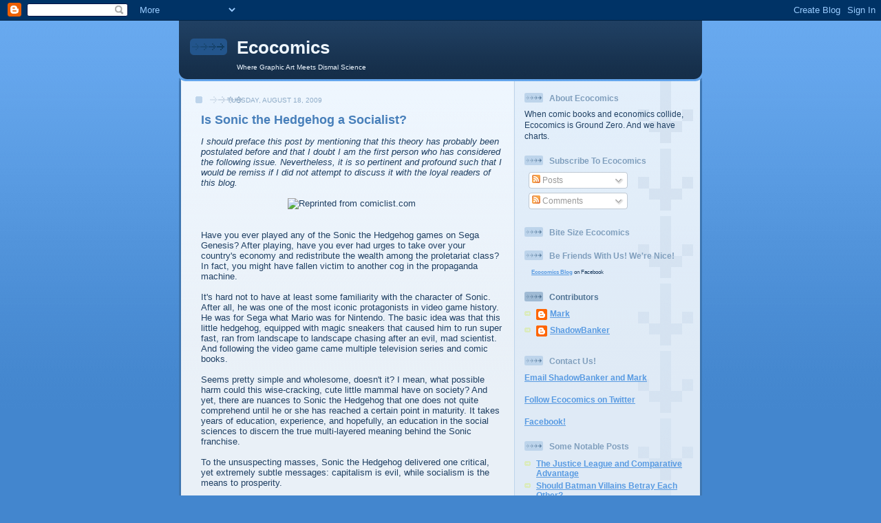

--- FILE ---
content_type: text/html; charset=UTF-8
request_url: https://eco-comics.blogspot.com/2009/08/is-sonic-hedgehog-socialist.html?showComment=1296225762445
body_size: 26340
content:
<!DOCTYPE html>
<html dir='ltr' xmlns='http://www.w3.org/1999/xhtml' xmlns:b='http://www.google.com/2005/gml/b' xmlns:data='http://www.google.com/2005/gml/data' xmlns:expr='http://www.google.com/2005/gml/expr'>
<head>
<link href='https://www.blogger.com/static/v1/widgets/2944754296-widget_css_bundle.css' rel='stylesheet' type='text/css'/>
<meta content='text/html; charset=UTF-8' http-equiv='Content-Type'/>
<meta content='blogger' name='generator'/>
<link href='https://eco-comics.blogspot.com/favicon.ico' rel='icon' type='image/x-icon'/>
<link href='http://eco-comics.blogspot.com/2009/08/is-sonic-hedgehog-socialist.html' rel='canonical'/>
<link rel="alternate" type="application/atom+xml" title="Ecocomics - Atom" href="https://eco-comics.blogspot.com/feeds/posts/default" />
<link rel="alternate" type="application/rss+xml" title="Ecocomics - RSS" href="https://eco-comics.blogspot.com/feeds/posts/default?alt=rss" />
<link rel="service.post" type="application/atom+xml" title="Ecocomics - Atom" href="https://www.blogger.com/feeds/2856236869724526974/posts/default" />

<link rel="alternate" type="application/atom+xml" title="Ecocomics - Atom" href="https://eco-comics.blogspot.com/feeds/6718341500894340218/comments/default" />
<!--Can't find substitution for tag [blog.ieCssRetrofitLinks]-->
<link href='http://www.comiclist.com/media/users/cslepage/FCBDs.jpg' rel='image_src'/>
<meta content='http://eco-comics.blogspot.com/2009/08/is-sonic-hedgehog-socialist.html' property='og:url'/>
<meta content='Is Sonic the Hedgehog a Socialist?' property='og:title'/>
<meta content='I should preface this post by mentioning that this theory has probably been postulated before and that I doubt I am the first person who has...' property='og:description'/>
<meta content='https://lh3.googleusercontent.com/blogger_img_proxy/AEn0k_uZFGxhFTglLKEouWsAvmcUE3gVeUDcWAhUhaEjQEkShHs5XKO5PumJ8hjq6GnsT4V7T_S2KorcRu3nUEeMCN7vDIoYWVmOxQbKjs3LZy-N5byKqxmdNqbshbA=w1200-h630-p-k-no-nu' property='og:image'/>
<title>Ecocomics: Is Sonic the Hedgehog a Socialist?</title>
<style id='page-skin-1' type='text/css'><!--
/*
-----------------------------------------------
Blogger Template Style
Name: 	  Thisaway (Blue)
Date:     29 Feb 2004
Updated by: Blogger Team
----------------------------------------------- */
/* global
----------------------------------------------- */
body {
margin: 0;
text-align: center;
min-width: 760px;
background: #4386ce url(https://resources.blogblog.com/blogblog/data/thisaway_blue/bg_body.gif) repeat-x left top;
color: #204063;
font-size: small;
}
blockquote {
margin: 0;
padding-top: 0;
padding-right: 10px;
padding-bottom: 0;
padding-left: 10px;
border-left: 6px solid #d8e7f78;
border-right: 6px solid #d8e7f7;
color: #477fba;
}
code {
color: #477fba;
}
hr {
display: none;
}
/* layout
----------------------------------------------- */
#outer-wrapper {
margin: 0 auto;
width: 760px;
text-align: left;
font: normal normal 100% Helvetica,Arial,Verdana,'Trebuchet MS', Sans-serif;
}
#header-wrapper {
padding-bottom: 15px;
background: url(https://resources.blogblog.com/blogblog/data/thisaway_blue/bg_header_bottom.gif) no-repeat left bottom;
}
#header {
background: #204063 url(https://resources.blogblog.com/blogblog/data/thisaway_blue/bg_header.gif) repeat-x left bottom;
}
#content-wrapper {
position: relative;
width: 760px;
background: #f7f0e9 url(https://resources.blogblog.com/blogblog/data/thisaway_blue/bg_main_wrapper.gif) repeat-y left top;
}
#main-wrapper {
display: inline; /* fixes a strange ie margin bug */
float: left;
margin-top: 0;
margin-right: 0;
margin-bottom: 0;
margin-left: 3px;
padding: 0;
width: 483px;
word-wrap: break-word; /* fix for long text breaking sidebar float in IE */
overflow: hidden;     /* fix for long non-text content breaking IE sidebar float */
}
#main {
padding-top: 22px;
padding-right: 8px;
padding-bottom: 0;
padding-left: 8px;
background: url(https://resources.blogblog.com/blogblog/data/thisaway_blue/bg_content.gif) repeat-x left top;
}
.post {
margin-top: 0;
margin-right: 8px;
margin-bottom: 14px;
margin-left: 21px;
padding: 0;
border-bottom: 3px solid #d8e7f7;
}
#comments {
margin-top: 0;
margin-right: 16px;
margin-bottom: 14px;
margin-left: 29px;
padding: 10px;
border: 1px solid #cedef0;
background-color: #e4ecf5;
}
#sidebar-wrapper {
display: inline; /* fixes a strange ie margin bug */
float: right;
margin-top: 0;
margin-right: 3px;
margin-bottom: 0;
margin-left: 0;
width: 269px;
color: #204063;
line-height: 1.4em;
font-size: 90%;
background: url(https://resources.blogblog.com/blogblog/data/thisaway_blue/bg_sidebar.gif) repeat-x left top;
word-wrap: break-word; /* fix for long text breaking sidebar float in IE */
overflow: hidden;     /* fix for long non-text content breaking IE sidebar float */
}
#sidebar {
padding-top: 7px;
padding-right: 11px;
padding-bottom: 0;
padding-left: 14px;
background: url(https://resources.blogblog.com/blogblog/data/thisaway_blue/bg_sidebar_arrow.gif) repeat-y 179px 0;
}
#sidebar .widget {
margin-bottom: 20px;
}
#footer-wrapper {
padding-top: 15px;
background: url(https://resources.blogblog.com/blogblog/data/thisaway_blue/bg_footer_top.gif) no-repeat left top;
clear: both;
}
#footer {
background: #152e49 url(https://resources.blogblog.com/blogblog/data/thisaway_blue/bg_footer.gif) repeat-x left top;
text-align: center;
min-height: 2em;
}
/* headings
----------------------------------------------- */
#header h1 {
margin: 0;
padding-top: 24px;
padding-right: 0;
padding-bottom: 0;
padding-left: 84px;
background: url(https://resources.blogblog.com/blogblog/data/thisaway_blue/icon_header_left.gif) no-repeat 16px 26px;
}
h2.date-header {
margin: 0;
padding-top: 0;
padding-right: 0;
padding-bottom: 0;
padding-left: 29px;
text-transform: uppercase;
color: #8facc8;
background: url(https://resources.blogblog.com/blogblog/data/thisaway_blue/icon_date.gif) no-repeat 13px 0;
font-size: 80%;
font-weight: normal;
}
.date-header span {
margin-top: 0;
margin-right: 0;
margin-bottom: 0;
margin-left: 5px;
padding-top: 0;
padding-right: 25px;
padding-bottom: 0;
padding-left: 25px;
background: url(https://resources.blogblog.com/blogblog/data/thisaway_blue/bg_date.gif) no-repeat left 0;
}
.sidebar h2 {
padding-top: 1px;
padding-right: 0;
padding-bottom: 0;
padding-left: 36px;
color: #809fbd;
background: url(https://resources.blogblog.com/blogblog/data/thisaway_blue/icon_sidebar_heading_left.gif) no-repeat left 45%;
font: normal bold 100% Helvetica,Arial,Verdana,'Trebuchet MS', Sans-serif;
}
.sidebar .Profile h2 {
color: #527595;
background: url(https://resources.blogblog.com/blogblog/data/thisaway_blue/icon_sidebar_profileheading_left.gif) no-repeat left 45%;
}
.post h3 {
margin-top: 13px;
margin-right: 0;
margin-bottom: 13px;
margin-left: 0;
padding: 0;
color: #477fba;
font-size: 140%;
}
.post h3 a, .post h3 a:visited {
color: #477fba;
}
#comments h4 {
margin-top: 0;
font-size: 120%;
}
/* text
----------------------------------------------- */
#header h1 {
color: #eef6fe;
font: normal bold 200% Helvetica,Arial,Verdana,'Trebuchet MS', Sans-serif;
}
#header .description {
margin: 0;
padding-top: 7px;
padding-right: 16px;
padding-bottom: 0;
padding-left: 84px;
color: #eef6fe;
font: normal normal 80% Helvetica,Arial,Verdana,'Trebuchet MS', Sans-serif;
}
.post-body p {
line-height: 1.4em;
/* Fix bug in IE5/Win with italics in posts */
margin: 0;
height: 1%;
overflow: visible;
}
.post-footer {
font-size: 80%;
color: #8facc8;
}
.uncustomized-post-template .post-footer {
text-align: right;
}
.uncustomized-post-template .post-footer .post-author,
.uncustomized-post-template .post-footer .post-timestamp {
display: block;
float: left;
text-align: left;
margin-right: 4px;
}
p.comment-author {
font-size: 83%;
}
.deleted-comment {
font-style:italic;
color:gray;
}
.comment-body p {
line-height: 1.4em;
}
.feed-links {
clear: both;
line-height: 2.5em;
margin-bottom: 0.5em;
margin-left: 29px;
}
#footer .widget {
margin: 0;
padding-top: 0;
padding-right: 0;
padding-bottom: 15px;
padding-left: 55px;
color: #fef6ee;
font-size: 90%;
line-height: 1.4em;
background: url(https://resources.blogblog.com/blogblog/data/thisaway_blue/icon_footer.gif) no-repeat 16px 0;
}
/* lists
----------------------------------------------- */
.post ul {
padding-left: 32px;
list-style-type: none;
line-height: 1.4em;
}
.post li {
padding-top: 0;
padding-right: 0;
padding-bottom: 4px;
padding-left: 17px;
background: url(https://resources.blogblog.com/blogblog/data/thisaway_blue/icon_list_item_left.gif) no-repeat left 3px;
}
#comments ul {
margin: 0;
padding: 0;
list-style-type: none;
}
#comments li {
padding-top: 0;
padding-right: 0;
padding-bottom: 1px;
padding-left: 17px;
background: url(https://resources.blogblog.com/blogblog/data/thisaway_blue/icon_comment.gif) no-repeat left 3px;
}
.sidebar ul {
padding: 0;
list-style-type: none;
line-height: 1.2em;
margin-left: 0;
}
.sidebar li {
padding-top: 0;
padding-right: 0;
padding-bottom: 4px;
padding-left: 17px;
background: url(https://resources.blogblog.com/blogblog/data/thisaway_blue/icon_list_item.gif) no-repeat left 3px;
}
#blog-pager-newer-link {
float: left;
margin-left: 29px;
}
#blog-pager-older-link {
float: right;
margin-right: 16px;
}
#blog-pager {
text-align: center;
}
/* links
----------------------------------------------- */
a {
color: #4386ce;
font-weight: bold;
}
a:hover {
color: #2462a5;
}
a.comment-link {
/* ie5.0/win doesn't apply padding to inline elements,
so we hide these two declarations from it */
background/* */:/**/url(https://resources.blogblog.com/blogblog/data/thisaway_blue/icon_comment.gif) no-repeat left 45%;
padding-left: 14px;
}
html>body a.comment-link {
/* respecified, for ie5/mac's benefit */
background: url(https://resources.blogblog.com/blogblog/data/thisaway_blue/icon_comment.gif) no-repeat left 45%;
padding-left: 14px;
}
.sidebar a {
color: #599be2;
}
.sidebar a:hover {
color: #3372b6;
}
#header h1 a {
color: #eef6fe;
text-decoration: none;
}
#header h1 a:hover {
color: #b4c7d9;
}
.post h3 a {
text-decoration: none;
}
a img {
border-width: 0;
}
.clear {
clear: both;
line-height: 0;
height: 0;
}
.profile-textblock {
clear: both;
margin-bottom: 10px;
margin-left: 0;
}
.profile-img {
float: left;
margin-top: 0;
margin-right: 5px;
margin-bottom: 5px;
margin-left: 0;
padding: 3px;
border: 1px solid #bdd4eb;
}
.profile-link {
padding-top: 0;
padding-right: 0;
padding-bottom: 0;
padding-left: 17px;
background: url(https://resources.blogblog.com/blogblog/data/thisaway_blue/icon_profile_left.gif) no-repeat left 0;
}
/** Page structure tweaks for layout editor wireframe */
body#layout #main,
body#layout #sidebar {
padding: 0;
}

--></style>
<link href='https://www.blogger.com/dyn-css/authorization.css?targetBlogID=2856236869724526974&amp;zx=b01bb393-43c6-49e6-bfb6-a4d5ee434932' media='none' onload='if(media!=&#39;all&#39;)media=&#39;all&#39;' rel='stylesheet'/><noscript><link href='https://www.blogger.com/dyn-css/authorization.css?targetBlogID=2856236869724526974&amp;zx=b01bb393-43c6-49e6-bfb6-a4d5ee434932' rel='stylesheet'/></noscript>
<meta name='google-adsense-platform-account' content='ca-host-pub-1556223355139109'/>
<meta name='google-adsense-platform-domain' content='blogspot.com'/>

</head>
<body>
<div class='navbar section' id='navbar'><div class='widget Navbar' data-version='1' id='Navbar1'><script type="text/javascript">
    function setAttributeOnload(object, attribute, val) {
      if(window.addEventListener) {
        window.addEventListener('load',
          function(){ object[attribute] = val; }, false);
      } else {
        window.attachEvent('onload', function(){ object[attribute] = val; });
      }
    }
  </script>
<div id="navbar-iframe-container"></div>
<script type="text/javascript" src="https://apis.google.com/js/platform.js"></script>
<script type="text/javascript">
      gapi.load("gapi.iframes:gapi.iframes.style.bubble", function() {
        if (gapi.iframes && gapi.iframes.getContext) {
          gapi.iframes.getContext().openChild({
              url: 'https://www.blogger.com/navbar/2856236869724526974?po\x3d6718341500894340218\x26origin\x3dhttps://eco-comics.blogspot.com',
              where: document.getElementById("navbar-iframe-container"),
              id: "navbar-iframe"
          });
        }
      });
    </script><script type="text/javascript">
(function() {
var script = document.createElement('script');
script.type = 'text/javascript';
script.src = '//pagead2.googlesyndication.com/pagead/js/google_top_exp.js';
var head = document.getElementsByTagName('head')[0];
if (head) {
head.appendChild(script);
}})();
</script>
</div></div>
<div id='outer-wrapper'><div id='wrap2'>
<!-- skip links for text browsers -->
<span id='skiplinks' style='display:none;'>
<a href='#main'>skip to main </a> |
      <a href='#sidebar'>skip to sidebar</a>
</span>
<div id='header-wrapper'>
<div class='header section' id='header'><div class='widget Header' data-version='1' id='Header1'>
<div id='header-inner'>
<div class='titlewrapper'>
<h1 class='title'>
<a href='https://eco-comics.blogspot.com/'>
Ecocomics
</a>
</h1>
</div>
<div class='descriptionwrapper'>
<p class='description'><span>Where Graphic Art Meets Dismal Science</span></p>
</div>
</div>
</div></div>
</div>
<div id='content-wrapper'>
<div id='crosscol-wrapper' style='text-align:center'>
<div class='crosscol no-items section' id='crosscol'></div>
</div>
<div id='main-wrapper'>
<div class='main section' id='main'><div class='widget Blog' data-version='1' id='Blog1'>
<div class='blog-posts hfeed'>

          <div class="date-outer">
        
<h2 class='date-header'><span>Tuesday, August 18, 2009</span></h2>

          <div class="date-posts">
        
<div class='post-outer'>
<div class='post hentry uncustomized-post-template'>
<a name='6718341500894340218'></a>
<h3 class='post-title entry-title'>
<a href='https://eco-comics.blogspot.com/2009/08/is-sonic-hedgehog-socialist.html'>Is Sonic the Hedgehog a Socialist?</a>
</h3>
<div class='post-header-line-1'></div>
<div class='post-body entry-content'>
<span style="font-style: italic;">I should preface this post by mentioning that this theory has probably been postulated before and that I doubt I am the first person who has considered the following issue.  Nevertheless, it is so pertinent and profound such that I would be remiss if I did not attempt to discuss it with the loyal readers of this blog.</span><br /><br /><center><img alt="Reprinted from comiclist.com" height="400" src="https://lh3.googleusercontent.com/blogger_img_proxy/AEn0k_uZFGxhFTglLKEouWsAvmcUE3gVeUDcWAhUhaEjQEkShHs5XKO5PumJ8hjq6GnsT4V7T_S2KorcRu3nUEeMCN7vDIoYWVmOxQbKjs3LZy-N5byKqxmdNqbshbA=s0-d" width="267"></center><br /><br />Have you ever played any of the Sonic the Hedgehog games on  Sega Genesis?  After playing, have you ever had urges to take over your country's economy and redistribute the wealth among the proletariat class?  In fact, you might have fallen victim to another cog in the propaganda machine.<br /><br />It's hard not to have at least some familiarity with the character of Sonic. After all, he was one of the most iconic protagonists in video game history.  He was for Sega what Mario was for Nintendo.  The basic idea was that this little hedgehog, equipped with magic sneakers that caused him to run super fast, ran from landscape to landscape chasing after an evil, mad scientist.  And following the video game came multiple television series and comic books.<br /><br />Seems pretty simple and wholesome, doesn't it?  I mean, what possible harm could this wise-cracking, cute little mammal have on society?  And yet, there are  nuances to Sonic the Hedgehog that one does not quite comprehend until he or she has reached a certain point in maturity.   It takes years of education, experience, and hopefully, an education in the social sciences to discern the true multi-layered meaning behind the Sonic franchise.<br /><br />To the unsuspecting masses, Sonic the Hedgehog delivered one critical, yet extremely subtle messages:  capitalism is evil, while socialism is the means to prosperity.<br /><br />To see this, simply consider the basic plot of the video game.  Dr. Robotnik, an unequivocally evil villain, set out to control the means of production in Sonic Land and expand his profit-making, wold-dominating enterprises.  He began stealing animals from the wilderness (i.e.  "Green Hill Zone" or "Emerald Hill Zone"), shoving them into a contraption that turned them into robots, and then exploiting them as cheap labor in his various factories and oil refineries.  They served as mindless automatons with long hours, no breaks, and likely no health benefits, while Dr. Robotnik flew around in his egg ship, amassing gold rings (the standard currency in Sonic Land). He would then use his vast amount of wealth to build more factories and extract more oil from foreign lands, which he seemingly only used to design booby traps, killer robots, and laser beams to keep away any potential do-gooders.<br /><br />Most importantly, however,  like any industrialist fat-cat, Dr. Robotnik also had a master plan to collect 8 chaos emeralds in order to fuel a giant and unimaginably powerful space station, known as the "Death Egg," to take over the world.<br /><br />Enter Sonic the Hedgehog:  a calm, witty punk-rocker with blue, spiked-up hair and red converse shoes.   Sonic single-handedly took up the mission to pursue Dr. Robotnik through his multiple establishments and shut them down one by one by means of jump flips, super speed, and occasional invincibility.<br /><br />At first, he merely freed his friends from their robotic captivity, stole Dr. Robotnik's gold rings, and redistributed them to the masses in a Robin Hood-like fashion.  Yet, Sonic's ultimate goal was to establish and sustain an egalitarian society free from the clutches of bourgeois oppression.  As such, his methods grew more extreme and unorthodox as time went on.   In <span style="font-style: italic;">Sonic Spinball</span>, for instance, Sonic's no longer cared for freeing animals; rather, he endeavored to actually physically destroy Robotnik's factories (and space station).<br /><br />Not convinced that Dr. Robotnik actually represented the wealthy industrialist? Consider the names of the zones in Sonic the Hedgehog 2.  Shortly after leaving Emerald Hill Zone, Sonic travels through Chemical Plant Zone, Aquatic Ruin Zone (an allusion to Robotnik's harmful effect on the ocean wildlife), Casino Zone (Robotnik was also in the gambling racket) and Metropolis Zone (one of Robotnik's major factories).  The tragedy is by the time Sonic reaches Oil Ocean Zone, Robotnik's influence had become so disastrous that his oil refinery suffered a major spill, massively polluting the local environment and destroying the animals.  Talk about your negative externalities!<br /><br />However, Sonic finally defeated a robotic version of himself, symbolizing no less than the working man's ultimate victory over the ruling class and its robot warriors.<br /><br />So, there you have it.  Sonic the Hedgehog is a socialist hero.  Indeed, this might come as a tremendous shock to you.  It might be difficult to reconcile what you thought Sonic represented with what he actually stands for.   Yet, regardless of your political beliefs, your economic preferences, or your views on class warfare, there is another lesson, perhaps even more important, that we can glean from our years of following Sonic's adventures.  He taught us to stand up for what we believe in, regardless of societal pressures.<br /><br />And to avoid spikes.
<div style='float:right; margin-left:10px;'>
<span style='font-size:10px; color:#000;'> share on:  </span>
<a href='http://delicious.com/save?url=https://eco-comics.blogspot.com/2009/08/is-sonic-hedgehog-socialist.html&title=Is Sonic the Hedgehog a Socialist?' target='_blank'>
<img alt="Delicious" height="10" src="https://lh3.googleusercontent.com/blogger_img_proxy/AEn0k_sQG-qsF5hV_wMU9Q0PCFx6ulTTLzQ5sLpX6GqxDpwHNR-80q8UchVV02BwUVhc0VYpxq9kGvD3CLh1vsi3nuOz3MZqRW0nlZel1ZktDWXdl0un7H-XQw=s0-d" width="10">
</a>
<a href='http://delicious.com/save?url=https://eco-comics.blogspot.com/2009/08/is-sonic-hedgehog-socialist.html&title=Is Sonic the Hedgehog a Socialist?' target='_blank'>
<span style='font-size:10px'> del.icio.us </span>
</a>
<a href='http://digg.com/submit?phase=2&url=https://eco-comics.blogspot.com/2009/08/is-sonic-hedgehog-socialist.html&title=Is Sonic the Hedgehog a Socialist?' target='_blank'><img alt="Digg!" border="0" height="16" src="https://lh3.googleusercontent.com/blogger_img_proxy/AEn0k_uqir5VM6HF3VOOn9jrpcxUFKSytqMBXSx1hip5jx4xTFn3t85sUPX-UCHrZk9u8r4Nk4y1gYMFfeZWRnE4NYFAvg57l4N_EQ3t6ayGRnCVUg=s0-d" width="16"></a>
<a href='http://digg.com/submit?phase=2&url=https://eco-comics.blogspot.com/2009/08/is-sonic-hedgehog-socialist.html&title=Is Sonic the Hedgehog a Socialist?' target='_blank'>
<span style='font-size:10px'> digg  </span>
</a>
<a href='http://www.reddit.com/submit?url=https://eco-comics.blogspot.com/2009/08/is-sonic-hedgehog-socialist.html&title=Is Sonic the Hedgehog a Socialist?' target='_blank'>
<img alt="submit to reddit" border="0" src="https://lh3.googleusercontent.com/blogger_img_proxy/AEn0k_sMGf7fLwLCdImjlmCIii0Tw2Ne_hZj_Aox9y2KbiGz1WRKSS8PktTVoHZVwB5Jq4XprxclDb6K0PiBjaEJTBFLMda8F7-wFCIlf2vu=s0-d">
</a>
<a href='http://www.reddit.com/submit?url=https://eco-comics.blogspot.com/2009/08/is-sonic-hedgehog-socialist.html&title=Is Sonic the Hedgehog a Socialist?' target='_blank'>
<span style='font-size:10px'> reditt  </span>
</a>
<a class='timestamp-link' href='http://www.stumbleupon.com/submit?url=https://eco-comics.blogspot.com/2009/08/is-sonic-hedgehog-socialist.html&title=Is Sonic the Hedgehog a Socialist?' title='permanent link'><img align="" alt="Stumble Upon Toolbar" src="https://lh3.googleusercontent.com/blogger_img_proxy/AEn0k_u-Y77YR3XSpfi366dzroxAnI-sG7soODHDHFdefQlWzk_husHtVfvUDkQjsEHWsCyRi2qgqPos9249fPXDP9VsZKptHffonwtxgi9TbWc8Ry20ev9J=s0-d" style="padding: 0; border: none;"></a>
<a class='timestamp-link' href='http://www.stumbleupon.com/submit?url=https://eco-comics.blogspot.com/2009/08/is-sonic-hedgehog-socialist.html&title=Is Sonic the Hedgehog a Socialist?' title='permanent link'>
<span style='font-size:10px'> su </span>
</a>
</div>
<br/>
<div style='clear: both;'></div>
</div>
<div class='post-footer'>
<div class='post-footer-line post-footer-line-1'>
<br/>
<span class='post-author vcard'>
Posted by
<span class='fn'>ShadowBanker</span>
</span>
<span class='post-timestamp'>
at
<a class='timestamp-link' href='https://eco-comics.blogspot.com/2009/08/is-sonic-hedgehog-socialist.html' rel='bookmark' title='permanent link'><abbr class='published' title='2009-08-18T09:30:00-04:00'>9:30&#8239;AM</abbr></a>
</span>
<span class='reaction-buttons'>
</span>
<span class='star-ratings'>
</span>
<span class='post-comment-link'>
</span>
<span class='post-backlinks post-comment-link'>
</span>
<span class='post-icons'>
<span class='item-action'>
<a href='https://www.blogger.com/email-post/2856236869724526974/6718341500894340218' title='Email Post'>
<img alt="" class="icon-action" height="13" src="//www.blogger.com/img/icon18_email.gif" width="18">
</a>
</span>
<span class='item-control blog-admin pid-511123273'>
<a href='https://www.blogger.com/post-edit.g?blogID=2856236869724526974&postID=6718341500894340218&from=pencil' title='Edit Post'>
<img alt='' class='icon-action' height='18' src='https://resources.blogblog.com/img/icon18_edit_allbkg.gif' width='18'/>
</a>
</span>
</span>
</div>
<div class='post-footer-line post-footer-line-2'>
<span class='post-labels'>
Labels:
<a href='https://eco-comics.blogspot.com/search/label/Capitalism' rel='tag'>Capitalism</a>,
<a href='https://eco-comics.blogspot.com/search/label/Propaganda' rel='tag'>Propaganda</a>,
<a href='https://eco-comics.blogspot.com/search/label/Socialism' rel='tag'>Socialism</a>,
<a href='https://eco-comics.blogspot.com/search/label/Sonic%20the%20Hedgehog' rel='tag'>Sonic the Hedgehog</a>
</span>
</div>
<div class='post-footer-line post-footer-line-3'>
<span class='post-location'>
</span>
</div>
</div>
</div>
<div class='comments' id='comments'>
<a name='comments'></a>
<h4>48 comments:</h4>
<div id='Blog1_comments-block-wrapper'>
<dl class='avatar-comment-indent' id='comments-block'>
<dt class='comment-author ' id='c8673088411637939329'>
<a name='c8673088411637939329'></a>
<div class="avatar-image-container avatar-stock"><span dir="ltr"><a href="http://www.mediabane.com" target="" rel="nofollow" onclick=""><img src="//resources.blogblog.com/img/blank.gif" width="35" height="35" alt="" title="Bryan Sharp">

</a></span></div>
<a href='http://www.mediabane.com' rel='nofollow'>Bryan Sharp</a>
said...
</dt>
<dd class='comment-body' id='Blog1_cmt-8673088411637939329'>
<p>
Maybe their innately non-capitalist nature explains why most Sonic games sell so poorly.
</p>
</dd>
<dd class='comment-footer'>
<span class='comment-timestamp'>
<a href='https://eco-comics.blogspot.com/2009/08/is-sonic-hedgehog-socialist.html?showComment=1250607187076#c8673088411637939329' title='comment permalink'>
August 18, 2009 at 10:53&#8239;AM
</a>
<span class='item-control blog-admin pid-1759655195'>
<a class='comment-delete' href='https://www.blogger.com/comment/delete/2856236869724526974/8673088411637939329' title='Delete Comment'>
<img src='https://resources.blogblog.com/img/icon_delete13.gif'/>
</a>
</span>
</span>
</dd>
<dt class='comment-author ' id='c55934922530024402'>
<a name='c55934922530024402'></a>
<div class="avatar-image-container avatar-stock"><span dir="ltr"><img src="//resources.blogblog.com/img/blank.gif" width="35" height="35" alt="" title="Anonymous">

</span></div>
Anonymous
said...
</dt>
<dd class='comment-body' id='Blog1_cmt-55934922530024402'>
<p>
Conversely, couldn&#39;t Sonic also be considered a democratic revolutionary (a Jeffersonian and not a Marxist)?  Robotnik wasn&#39;t peacefully hiring woodland creatures to be turned into robots in a competitive marketplace, he was conquering and enslaving.  Politically speaking, Robotnik would not be the &quot;ruling class&quot; but a dictator, and the woodland creatures were being taxed at a 100% rate without a say in their representation.  Capitalism implies competition as well, and Robotnik can be seen as a monopoly in this regard - hardly capitalistic.  In this sense, Sonic only seeks representation by the masses, not necessarily redistribution.  There is no implication that the woodland creatures would distribute the rings evenly amongst themselves. Of course, this is also an idealized world in which none of the woodland creatures have to EAT one another...
</p>
</dd>
<dd class='comment-footer'>
<span class='comment-timestamp'>
<a href='https://eco-comics.blogspot.com/2009/08/is-sonic-hedgehog-socialist.html?showComment=1250614535397#c55934922530024402' title='comment permalink'>
August 18, 2009 at 12:55&#8239;PM
</a>
<span class='item-control blog-admin pid-1790961535'>
<a class='comment-delete' href='https://www.blogger.com/comment/delete/2856236869724526974/55934922530024402' title='Delete Comment'>
<img src='https://resources.blogblog.com/img/icon_delete13.gif'/>
</a>
</span>
</span>
</dd>
<dt class='comment-author ' id='c5441944042511176171'>
<a name='c5441944042511176171'></a>
<div class="avatar-image-container avatar-stock"><span dir="ltr"><img src="//resources.blogblog.com/img/blank.gif" width="35" height="35" alt="" title="Anonymous">

</span></div>
Anonymous
said...
</dt>
<dd class='comment-body' id='Blog1_cmt-5441944042511176171'>
<p>
You can find some support of this idea in Zebrahead - His World. http://www.kovideo.net/lyrics/z/Zebrahead/His-World-Sonic-Theme.html<br />Like where it says:<br />&quot;In this world (his world!)<br />Where one is all&quot;<br />It&#39;s a fairly recent song, so it probably is influenced by that idea, but I think it&#39;s a official song.
</p>
</dd>
<dd class='comment-footer'>
<span class='comment-timestamp'>
<a href='https://eco-comics.blogspot.com/2009/08/is-sonic-hedgehog-socialist.html?showComment=1250663086803#c5441944042511176171' title='comment permalink'>
August 19, 2009 at 2:24&#8239;AM
</a>
<span class='item-control blog-admin pid-1759655195'>
<a class='comment-delete' href='https://www.blogger.com/comment/delete/2856236869724526974/5441944042511176171' title='Delete Comment'>
<img src='https://resources.blogblog.com/img/icon_delete13.gif'/>
</a>
</span>
</span>
</dd>
<dt class='comment-author blog-author' id='c8756980422749144526'>
<a name='c8756980422749144526'></a>
<div class="avatar-image-container avatar-stock"><span dir="ltr"><a href="https://www.blogger.com/profile/18253883719460683589" target="" rel="nofollow" onclick="" class="avatar-hovercard" id="av-8756980422749144526-18253883719460683589"><img src="//www.blogger.com/img/blogger_logo_round_35.png" width="35" height="35" alt="" title="ShadowBanker">

</a></span></div>
<a href='https://www.blogger.com/profile/18253883719460683589' rel='nofollow'>ShadowBanker</a>
said...
</dt>
<dd class='comment-body' id='Blog1_cmt-8756980422749144526'>
<p>
Bryan - Did they sell poorly? I thought they were popular sellers. Better than &quot;Altered Beast&quot; anyway.<br /><br />Jason - Good point! Especially about Robotnik essentially kidnapping these creatures and forcing them to work against their will.  Although, I don&#39;t see why you think Robotnik has a monopoly over this stuff.  Just because the factories that are being bashed by Sonic are his doesn&#39;t mean there aren&#39;t others.  His kidnapping of the woodland creatures could be his way of driving out competitors, but there is nothing to say they aren&#39;t there, right?
</p>
</dd>
<dd class='comment-footer'>
<span class='comment-timestamp'>
<a href='https://eco-comics.blogspot.com/2009/08/is-sonic-hedgehog-socialist.html?showComment=1250693972941#c8756980422749144526' title='comment permalink'>
August 19, 2009 at 10:59&#8239;AM
</a>
<span class='item-control blog-admin pid-511123273'>
<a class='comment-delete' href='https://www.blogger.com/comment/delete/2856236869724526974/8756980422749144526' title='Delete Comment'>
<img src='https://resources.blogblog.com/img/icon_delete13.gif'/>
</a>
</span>
</span>
</dd>
<dt class='comment-author ' id='c8187461102423723122'>
<a name='c8187461102423723122'></a>
<div class="avatar-image-container avatar-stock"><span dir="ltr"><a href="https://www.blogger.com/profile/12384339903596951237" target="" rel="nofollow" onclick="" class="avatar-hovercard" id="av-8187461102423723122-12384339903596951237"><img src="//www.blogger.com/img/blogger_logo_round_35.png" width="35" height="35" alt="" title="Pwn">

</a></span></div>
<a href='https://www.blogger.com/profile/12384339903596951237' rel='nofollow'>Pwn</a>
said...
</dt>
<dd class='comment-body' id='Blog1_cmt-8187461102423723122'>
<p>
Did you say /eight/ chaos emeralds? &gt;:|
</p>
</dd>
<dd class='comment-footer'>
<span class='comment-timestamp'>
<a href='https://eco-comics.blogspot.com/2009/08/is-sonic-hedgehog-socialist.html?showComment=1250697972830#c8187461102423723122' title='comment permalink'>
August 19, 2009 at 12:06&#8239;PM
</a>
<span class='item-control blog-admin pid-1506686641'>
<a class='comment-delete' href='https://www.blogger.com/comment/delete/2856236869724526974/8187461102423723122' title='Delete Comment'>
<img src='https://resources.blogblog.com/img/icon_delete13.gif'/>
</a>
</span>
</span>
</dd>
<dt class='comment-author blog-author' id='c5064293131919389225'>
<a name='c5064293131919389225'></a>
<div class="avatar-image-container avatar-stock"><span dir="ltr"><a href="https://www.blogger.com/profile/18253883719460683589" target="" rel="nofollow" onclick="" class="avatar-hovercard" id="av-5064293131919389225-18253883719460683589"><img src="//www.blogger.com/img/blogger_logo_round_35.png" width="35" height="35" alt="" title="ShadowBanker">

</a></span></div>
<a href='https://www.blogger.com/profile/18253883719460683589' rel='nofollow'>ShadowBanker</a>
said...
</dt>
<dd class='comment-body' id='Blog1_cmt-5064293131919389225'>
<p>
Pwn - Woops, I meant 7 (for Sonic 2).  I think I was confusing it with 8 hits to beat Dr. Robotnik.  <br /><br />Thanks!
</p>
</dd>
<dd class='comment-footer'>
<span class='comment-timestamp'>
<a href='https://eco-comics.blogspot.com/2009/08/is-sonic-hedgehog-socialist.html?showComment=1250777502714#c5064293131919389225' title='comment permalink'>
August 20, 2009 at 10:11&#8239;AM
</a>
<span class='item-control blog-admin pid-511123273'>
<a class='comment-delete' href='https://www.blogger.com/comment/delete/2856236869724526974/5064293131919389225' title='Delete Comment'>
<img src='https://resources.blogblog.com/img/icon_delete13.gif'/>
</a>
</span>
</span>
</dd>
<dt class='comment-author ' id='c6221125667328908363'>
<a name='c6221125667328908363'></a>
<div class="avatar-image-container avatar-stock"><span dir="ltr"><a href="https://www.blogger.com/profile/01508260536675269917" target="" rel="nofollow" onclick="" class="avatar-hovercard" id="av-6221125667328908363-01508260536675269917"><img src="//www.blogger.com/img/blogger_logo_round_35.png" width="35" height="35" alt="" title="Greg">

</a></span></div>
<a href='https://www.blogger.com/profile/01508260536675269917' rel='nofollow'>Greg</a>
said...
</dt>
<dd class='comment-body' id='Blog1_cmt-6221125667328908363'>
<p>
This is going to be incredibly nerdy sounding, but I&#39;m pretty sure the name &quot;Aquatic Ruin&quot; referred to how the level&#39;s design contained ruins from an old civilization which were surrounded by a lot of water, not the fact that Robotnik was ruining aquatic habitats. And doesn&#39;t Oil Ocean Zone come before Metropolis Zone, not after?
</p>
</dd>
<dd class='comment-footer'>
<span class='comment-timestamp'>
<a href='https://eco-comics.blogspot.com/2009/08/is-sonic-hedgehog-socialist.html?showComment=1251678066884#c6221125667328908363' title='comment permalink'>
August 30, 2009 at 8:21&#8239;PM
</a>
<span class='item-control blog-admin pid-596733382'>
<a class='comment-delete' href='https://www.blogger.com/comment/delete/2856236869724526974/6221125667328908363' title='Delete Comment'>
<img src='https://resources.blogblog.com/img/icon_delete13.gif'/>
</a>
</span>
</span>
</dd>
<dt class='comment-author ' id='c2150633969703697258'>
<a name='c2150633969703697258'></a>
<div class="avatar-image-container avatar-stock"><span dir="ltr"><a href="https://www.blogger.com/profile/13767944593404339069" target="" rel="nofollow" onclick="" class="avatar-hovercard" id="av-2150633969703697258-13767944593404339069"><img src="//www.blogger.com/img/blogger_logo_round_35.png" width="35" height="35" alt="" title="magne">

</a></span></div>
<a href='https://www.blogger.com/profile/13767944593404339069' rel='nofollow'>magne</a>
said...
</dt>
<dd class='comment-body' id='Blog1_cmt-2150633969703697258'>
<p>
Yes.  The order of the zones is<br /><br />Emerald Hill<br /><b>Chemical Plant</b><br /><b>Aquatic Ruin</b><br />Casino Night<br />Hill Top<br /><b>Oil Ocean</b><br /><b>Metropolis</b><br />Sky Chase<br />Wing Fortress<br /><b>Death Egg</b><br /><br />And yes, Aquatic Ruin was the flooded ruins of an ancient civilization.  And most people speculate that Oil Ocean was already flooded with oil prior to Robotnik&#39;s entry.
</p>
</dd>
<dd class='comment-footer'>
<span class='comment-timestamp'>
<a href='https://eco-comics.blogspot.com/2009/08/is-sonic-hedgehog-socialist.html?showComment=1251755717434#c2150633969703697258' title='comment permalink'>
August 31, 2009 at 5:55&#8239;PM
</a>
<span class='item-control blog-admin pid-430146107'>
<a class='comment-delete' href='https://www.blogger.com/comment/delete/2856236869724526974/2150633969703697258' title='Delete Comment'>
<img src='https://resources.blogblog.com/img/icon_delete13.gif'/>
</a>
</span>
</span>
</dd>
<dt class='comment-author ' id='c9071769609563139748'>
<a name='c9071769609563139748'></a>
<div class="avatar-image-container avatar-stock"><span dir="ltr"><a href="https://www.blogger.com/profile/17319701871967325374" target="" rel="nofollow" onclick="" class="avatar-hovercard" id="av-9071769609563139748-17319701871967325374"><img src="//www.blogger.com/img/blogger_logo_round_35.png" width="35" height="35" alt="" title="Unknown">

</a></span></div>
<a href='https://www.blogger.com/profile/17319701871967325374' rel='nofollow'>Unknown</a>
said...
</dt>
<dd class='comment-body' id='Blog1_cmt-9071769609563139748'>
<p>
Very impressed. The views you expressed here are quite feasible, your observation is very remarkable. I am a huge fan of the Sonic series that I neglected to see the truth behind the propaganda. Haha. Joking aside, I have to commend your analogy of woodland creatures to the proletariat. It&#39;s very spot on. The woodland creatures being forcibly turned to mindless slaves could be akin to the forced labor, in the sense that the proletariat have no other choice but to work in the factories, experienced by the lower class resulting in a somewhat mundane lifestyle. Curious though, why did they pick Sonic&#39;s color as blue instead of red? Isn&#39;t it that red is the widely recognized color of communism? Just wanted to get your thoughts on the matter, just in case the thought ever crossed your mind.
</p>
</dd>
<dd class='comment-footer'>
<span class='comment-timestamp'>
<a href='https://eco-comics.blogspot.com/2009/08/is-sonic-hedgehog-socialist.html?showComment=1252316312516#c9071769609563139748' title='comment permalink'>
September 7, 2009 at 5:38&#8239;AM
</a>
<span class='item-control blog-admin pid-344025774'>
<a class='comment-delete' href='https://www.blogger.com/comment/delete/2856236869724526974/9071769609563139748' title='Delete Comment'>
<img src='https://resources.blogblog.com/img/icon_delete13.gif'/>
</a>
</span>
</span>
</dd>
<dt class='comment-author ' id='c6693607145594324383'>
<a name='c6693607145594324383'></a>
<div class="avatar-image-container avatar-stock"><span dir="ltr"><img src="//resources.blogblog.com/img/blank.gif" width="35" height="35" alt="" title="Ardiggo">

</span></div>
Ardiggo
said...
</dt>
<dd class='comment-body' id='Blog1_cmt-6693607145594324383'>
<p>
Yeah, it is kind of like Christianity&#39;s role in this world. Everyone so strongly believes in it, giving up who they really are on the inside to pretend to be someone they are not. But that comes at an even greater shock because it&#39;s &quot;burried deep within a person&#39;s soul&quot; as the CHURCH would tell you. But let&#39;s face it, Christianity has been in the brainwashing business for two thousand years. They&#39;ve perfected brainwashing to a level where no one seems to sense even the smallest hint of the presence of brainwashing (which is the best kind of brainwashing- when no one knows they are being brainwashed.) But if you begin to pick it slowly apart on your own (which the CHURCH tells you not to do) you begin to see the layers of poetic black lies hidden deep within the folds of their stark white robes.<br />You see words like &quot;holy&quot;, &quot;chaste&quot;, &quot;benevolent&quot;, &quot;charity&quot; are words that strike a certain chord within your mind. A chord that gets you to want to become &quot;better&quot;, but WHO has made all these words and defined what they mean (about 2000 years ago mind you). It&#39;s so embedded in our society we don&#39;t even realize what we are saying.<br />Even now, some of you &quot;strong believers&quot; (a great feeling comes to you when you hear that title applied to you, doesn&#39;t it? That&#39;s the CHURCH that has told you being a believer is a &#39;good&#39; thing. Especially a &#39;strong&#39; one, ooh, that does sound glorious, doesn&#39;t it? That&#39;s the reaction the CHURCH wants you to have.) Even some of you &quot;strong believers&quot; are going to have a <b>knee-jerk reaction</b> to feel &quot;disgusted&quot;, but WHO implanted that repulsion into you, the CHURCH. You are going to &quot;want&quot; to fight back your &quot;honor&quot;(as defined by the CHURCH). And you&#39;ll feel good about it, just as the CHURCH is going to feel good about you doing so. You are following their program completely.<br />The CHURCH uses every tactic to get you to follow them. Whether it be playing on the string for people who want to good, they show you &quot;rich blessings&quot; will come to you... <i>after</i> this life. And for those who are not into the whole &quot;I will be holy, virtuous and true&quot; goal, they throw condemnations to make you fear the consequences... that won&#39;t come in this life... unless it sort of happens by sheer luck, then they&#39;ll blame that upon you. Take a look around people, wake up! Open your eyes to the world we have here. You don&#39;t need a CHURCH to control your actions, if you want to do good, do it for you, not for a status in CHURCH, not for your neighbors&#39; opinion, not because you &quot;fear God&quot; or not because you want a reward from God, just do it because you have the desire by yourself. Don&#39;t vote in political issues because of what the CHURCH might say, because that is one of their biggest desires, to control the sway of votes. Do what YOU deem is right, not what THEY deem as &quot;correct&quot;. Being a &quot;strong believer&quot; is <b>NOT</b> a good thing, what it really means is that you are just a machine, a pawn wound deep with their programming, doing everything THEY tell you because you (ahem) &quot;know&quot; it is &quot;right&quot;. Break free, become your own person, reach back and find that individualism you had as a young child. I&#39;m not telling you to become evil, I&#39;m telling you to become your own free person.
</p>
</dd>
<dd class='comment-footer'>
<span class='comment-timestamp'>
<a href='https://eco-comics.blogspot.com/2009/08/is-sonic-hedgehog-socialist.html?showComment=1252601024415#c6693607145594324383' title='comment permalink'>
September 10, 2009 at 12:43&#8239;PM
</a>
<span class='item-control blog-admin pid-1759655195'>
<a class='comment-delete' href='https://www.blogger.com/comment/delete/2856236869724526974/6693607145594324383' title='Delete Comment'>
<img src='https://resources.blogblog.com/img/icon_delete13.gif'/>
</a>
</span>
</span>
</dd>
<dt class='comment-author ' id='c9071141483307113861'>
<a name='c9071141483307113861'></a>
<div class="avatar-image-container avatar-stock"><span dir="ltr"><img src="//resources.blogblog.com/img/blank.gif" width="35" height="35" alt="" title="somariman1">

</span></div>
somariman1
said...
</dt>
<dd class='comment-body' id='Blog1_cmt-9071141483307113861'>
<p>
I strongly disagree with this theory. It should honestly be the other way around. Robotnik&#39;s goal was to turn the animals of Mobius (or South Island, if you&#39;re Japanese or obsessive) into mindless drones that are all exactly the same. Sounds a lot like communism and fascism to me. Also, doesn&#39;t &#39;Robotnik&#39; sound very Soviet to you? Sonic, meanwhile, is a liberator, freeing the animals to live their own lives however they wish. To me, Robotnik represents the Soviet Union, and Sonic represents America.
</p>
</dd>
<dd class='comment-footer'>
<span class='comment-timestamp'>
<a href='https://eco-comics.blogspot.com/2009/08/is-sonic-hedgehog-socialist.html?showComment=1252893531738#c9071141483307113861' title='comment permalink'>
September 13, 2009 at 9:58&#8239;PM
</a>
<span class='item-control blog-admin pid-1759655195'>
<a class='comment-delete' href='https://www.blogger.com/comment/delete/2856236869724526974/9071141483307113861' title='Delete Comment'>
<img src='https://resources.blogblog.com/img/icon_delete13.gif'/>
</a>
</span>
</span>
</dd>
<dt class='comment-author ' id='c6125685724521908438'>
<a name='c6125685724521908438'></a>
<div class="avatar-image-container avatar-stock"><span dir="ltr"><a href="https://www.blogger.com/profile/13767944593404339069" target="" rel="nofollow" onclick="" class="avatar-hovercard" id="av-6125685724521908438-13767944593404339069"><img src="//www.blogger.com/img/blogger_logo_round_35.png" width="35" height="35" alt="" title="magne">

</a></span></div>
<a href='https://www.blogger.com/profile/13767944593404339069' rel='nofollow'>magne</a>
said...
</dt>
<dd class='comment-body' id='Blog1_cmt-6125685724521908438'>
<p>
The argument here is that Sonic the Hedgehog is a socialist, not a Soviet or an American.<br /><br />Controversially, the United States does promote socialist activities, like public education.
</p>
</dd>
<dd class='comment-footer'>
<span class='comment-timestamp'>
<a href='https://eco-comics.blogspot.com/2009/08/is-sonic-hedgehog-socialist.html?showComment=1252960018932#c6125685724521908438' title='comment permalink'>
September 14, 2009 at 4:26&#8239;PM
</a>
<span class='item-control blog-admin pid-430146107'>
<a class='comment-delete' href='https://www.blogger.com/comment/delete/2856236869724526974/6125685724521908438' title='Delete Comment'>
<img src='https://resources.blogblog.com/img/icon_delete13.gif'/>
</a>
</span>
</span>
</dd>
<dt class='comment-author ' id='c2021884491411094707'>
<a name='c2021884491411094707'></a>
<div class="avatar-image-container avatar-stock"><span dir="ltr"><img src="//resources.blogblog.com/img/blank.gif" width="35" height="35" alt="" title="Tails">

</span></div>
Tails
said...
</dt>
<dd class='comment-body' id='Blog1_cmt-2021884491411094707'>
<p>
I&#180;ve never seen before Robotnik &quot;collecting&quot; rings. I didn&#180;t see Sonic sharing rings with anyone, he collected them just for himself. I think the exact opposite, Robotnik ( a very sovietic name, isn&#180;t it?) is a communist and Sonic is destroying people&#180;s jobs, Sonic is a capitalist.<br />And by the way, you are really bored..aren&#180;t you?
</p>
</dd>
<dd class='comment-footer'>
<span class='comment-timestamp'>
<a href='https://eco-comics.blogspot.com/2009/08/is-sonic-hedgehog-socialist.html?showComment=1255527782783#c2021884491411094707' title='comment permalink'>
October 14, 2009 at 9:43&#8239;AM
</a>
<span class='item-control blog-admin pid-1759655195'>
<a class='comment-delete' href='https://www.blogger.com/comment/delete/2856236869724526974/2021884491411094707' title='Delete Comment'>
<img src='https://resources.blogblog.com/img/icon_delete13.gif'/>
</a>
</span>
</span>
</dd>
<dt class='comment-author ' id='c1133789757742547147'>
<a name='c1133789757742547147'></a>
<div class="avatar-image-container avatar-stock"><span dir="ltr"><img src="//resources.blogblog.com/img/blank.gif" width="35" height="35" alt="" title="Anonymous">

</span></div>
Anonymous
said...
</dt>
<dd class='comment-body' id='Blog1_cmt-1133789757742547147'>
<p>
If you think Sonic the Hedgehog is socialist propaganda, you will most certainly have a field trip with the Swedish comic series Bamse &#8211; <i>Världens starkaste björn</i>. It was, to put it mildly, altruistic during it&#39;s inception in the 70&#39;s. It is still published and have new issues every month.
</p>
</dd>
<dd class='comment-footer'>
<span class='comment-timestamp'>
<a href='https://eco-comics.blogspot.com/2009/08/is-sonic-hedgehog-socialist.html?showComment=1256496204207#c1133789757742547147' title='comment permalink'>
October 25, 2009 at 2:43&#8239;PM
</a>
<span class='item-control blog-admin pid-1759655195'>
<a class='comment-delete' href='https://www.blogger.com/comment/delete/2856236869724526974/1133789757742547147' title='Delete Comment'>
<img src='https://resources.blogblog.com/img/icon_delete13.gif'/>
</a>
</span>
</span>
</dd>
<dt class='comment-author blog-author' id='c8206105940504667696'>
<a name='c8206105940504667696'></a>
<div class="avatar-image-container avatar-stock"><span dir="ltr"><a href="https://www.blogger.com/profile/18253883719460683589" target="" rel="nofollow" onclick="" class="avatar-hovercard" id="av-8206105940504667696-18253883719460683589"><img src="//www.blogger.com/img/blogger_logo_round_35.png" width="35" height="35" alt="" title="ShadowBanker">

</a></span></div>
<a href='https://www.blogger.com/profile/18253883719460683589' rel='nofollow'>ShadowBanker</a>
said...
</dt>
<dd class='comment-body' id='Blog1_cmt-8206105940504667696'>
<p>
somariman1 - You seem to be making an implicit assumption that people on communist regimes are &quot;mindless drones&quot; that need to be liberated from the perils of their system.  I&#39;m not advocating for the system, but this seems a bit biased to me.  What if the &quot;liberation&quot; comes in the form of liberating the animals from the perils of spending their days working for coins that they don&#39;t keep?  Also you conflate communism and fascism, which is a big no no.<br /><br />Tails - Sonic absolutely shares rings as soon as he frees the animals.  What happens to the rings that you&#39;ve collected at the end of every single stage?  Do they stay with you at the beginning of each stage?  They don&#39;t.  The reason is that at the end of every stage, you jump on the spring that frees the animals from captivity and then your ring count goes back to 0.  The implication is you&#39;re giving it to them.
</p>
</dd>
<dd class='comment-footer'>
<span class='comment-timestamp'>
<a href='https://eco-comics.blogspot.com/2009/08/is-sonic-hedgehog-socialist.html?showComment=1256762056013#c8206105940504667696' title='comment permalink'>
October 28, 2009 at 4:34&#8239;PM
</a>
<span class='item-control blog-admin pid-511123273'>
<a class='comment-delete' href='https://www.blogger.com/comment/delete/2856236869724526974/8206105940504667696' title='Delete Comment'>
<img src='https://resources.blogblog.com/img/icon_delete13.gif'/>
</a>
</span>
</span>
</dd>
<dt class='comment-author ' id='c5024454562695651239'>
<a name='c5024454562695651239'></a>
<div class="avatar-image-container avatar-stock"><span dir="ltr"><a href="http://zf-1221.blogspot.com/2009/08/kenali-dan-kunjungi-objek-wisata-di.html" target="" rel="nofollow" onclick=""><img src="//resources.blogblog.com/img/blank.gif" width="35" height="35" alt="" title="Kenali dan Kunjungi Objek Wisata di Pandeglang">

</a></span></div>
<a href='http://zf-1221.blogspot.com/2009/08/kenali-dan-kunjungi-objek-wisata-di.html' rel='nofollow'>Kenali dan Kunjungi Objek Wisata di Pandeglang</a>
said...
</dt>
<dd class='comment-body' id='Blog1_cmt-5024454562695651239'>
<p>
<a rel="external" title="Kenali dan Kunjungi Objek Wisata di Pandeglang" href="http://zf-1221.blogspot.com/2009/08/kenali-dan-kunjungi-objek-wisata-di.html" rel="nofollow">Kenali dan Kunjungi Objek Wisata di Pandeglang</a><br /><a rel="external" title="Keyword Kenali Pandeglang" href="http://zf-1221.blogspot.com/2009/10/keyword-kenali-dan-kunjungi-objek.html" rel="nofollow">Keyword Kenali Pandeglang</a><br />Mohon dukungannya yach....?!<br />Semangat..semangat..!!<br />Agar terjalin tali silaturrahmi di antara kita.<br /><a rel="external" title="Pandeglang telah hilang" href="http://zf-1221.blogspot.com/2009/09/telah-hilang-kenali-dan-kunjungi-objek.html" rel="nofollow">Pandeglang telah hilang</a> <a rel="external" title="Kenali Si Dunia Aneh" href="http://zf-1221.blogspot.com/2009/09/kenali-si-dunia-aneh.html" rel="nofollow">Kenali Si Dunia Aneh</a><br />Mari bersama <a rel="external" title="DesigN and TechnologY" href="http://zfdesign.blogspot.com" rel="nofollow">DesigN and TechnologY</a> dalam kontes <a rel="external" title="Kenali dan Kunjungi Objek Wisata di Pandeglang" href="http://kenalidankunjungiobjekwisatadipandeglang.inilahkita.com/2009/09/29/kenali-dan-kunjungi-objek-wisata-di-pandeglang" rel="nofollow">Kenali dan Kunjungi Objek Wisata di Pandeglang</a>h
</p>
</dd>
<dd class='comment-footer'>
<span class='comment-timestamp'>
<a href='https://eco-comics.blogspot.com/2009/08/is-sonic-hedgehog-socialist.html?showComment=1257573026919#c5024454562695651239' title='comment permalink'>
November 7, 2009 at 12:50&#8239;AM
</a>
<span class='item-control blog-admin pid-1759655195'>
<a class='comment-delete' href='https://www.blogger.com/comment/delete/2856236869724526974/5024454562695651239' title='Delete Comment'>
<img src='https://resources.blogblog.com/img/icon_delete13.gif'/>
</a>
</span>
</span>
</dd>
<dt class='comment-author ' id='c390917150326383819'>
<a name='c390917150326383819'></a>
<div class="avatar-image-container avatar-stock"><span dir="ltr"><a href="http://www.video-game-schwag.com" target="" rel="nofollow" onclick=""><img src="//resources.blogblog.com/img/blank.gif" width="35" height="35" alt="" title="Video Game Schwag">

</a></span></div>
<a href='http://www.video-game-schwag.com' rel='nofollow'>Video Game Schwag</a>
said...
</dt>
<dd class='comment-body' id='Blog1_cmt-390917150326383819'>
<p>
Very interesting theory! I&#39;m also more inclined to see Robotnik as a dictator though. Now i want to go back &amp; play the game with a political eye...
</p>
</dd>
<dd class='comment-footer'>
<span class='comment-timestamp'>
<a href='https://eco-comics.blogspot.com/2009/08/is-sonic-hedgehog-socialist.html?showComment=1258561397540#c390917150326383819' title='comment permalink'>
November 18, 2009 at 11:23&#8239;AM
</a>
<span class='item-control blog-admin pid-1759655195'>
<a class='comment-delete' href='https://www.blogger.com/comment/delete/2856236869724526974/390917150326383819' title='Delete Comment'>
<img src='https://resources.blogblog.com/img/icon_delete13.gif'/>
</a>
</span>
</span>
</dd>
<dt class='comment-author ' id='c7071227769011557762'>
<a name='c7071227769011557762'></a>
<div class="avatar-image-container avatar-stock"><span dir="ltr"><a href="https://www.blogger.com/profile/17667132295156263956" target="" rel="nofollow" onclick="" class="avatar-hovercard" id="av-7071227769011557762-17667132295156263956"><img src="//www.blogger.com/img/blogger_logo_round_35.png" width="35" height="35" alt="" title="SonicRyan1992">

</a></span></div>
<a href='https://www.blogger.com/profile/17667132295156263956' rel='nofollow'>SonicRyan1992</a>
said...
</dt>
<dd class='comment-body' id='Blog1_cmt-7071227769011557762'>
<p>
I&#39;m sorry, but are you people stupid? It is actually Robotnik who is the socialist. Socialism is about forcing people to give up their land. Capitalism is about having the freedom to give to the needy because you can. So do the math here, Sonic equals free, Eggman equals force against freedom. This is exactly why the next four years are going to suck, because you&#39;re letting the government baby you because you&#39;re too lazy to be responsible for yourselves.
</p>
</dd>
<dd class='comment-footer'>
<span class='comment-timestamp'>
<a href='https://eco-comics.blogspot.com/2009/08/is-sonic-hedgehog-socialist.html?showComment=1259255796937#c7071227769011557762' title='comment permalink'>
November 26, 2009 at 12:16&#8239;PM
</a>
<span class='item-control blog-admin pid-1087882419'>
<a class='comment-delete' href='https://www.blogger.com/comment/delete/2856236869724526974/7071227769011557762' title='Delete Comment'>
<img src='https://resources.blogblog.com/img/icon_delete13.gif'/>
</a>
</span>
</span>
</dd>
<dt class='comment-author ' id='c1931821923829380880'>
<a name='c1931821923829380880'></a>
<div class="avatar-image-container avatar-stock"><span dir="ltr"><img src="//resources.blogblog.com/img/blank.gif" width="35" height="35" alt="" title="Anonymous">

</span></div>
Anonymous
said...
</dt>
<dd class='comment-body' id='Blog1_cmt-1931821923829380880'>
<p>
Well actually robotnik was FORCING them into labor, making a dictatorship fueled by slavery. capitalism would mean that the animals HAD to get into the badnik suits &quot;just to make a living&quot;, when in fact they werent, they were forced into robotic suits and made to work through mind control.
</p>
</dd>
<dd class='comment-footer'>
<span class='comment-timestamp'>
<a href='https://eco-comics.blogspot.com/2009/08/is-sonic-hedgehog-socialist.html?showComment=1264291674101#c1931821923829380880' title='comment permalink'>
January 23, 2010 at 7:07&#8239;PM
</a>
<span class='item-control blog-admin pid-1759655195'>
<a class='comment-delete' href='https://www.blogger.com/comment/delete/2856236869724526974/1931821923829380880' title='Delete Comment'>
<img src='https://resources.blogblog.com/img/icon_delete13.gif'/>
</a>
</span>
</span>
</dd>
<dt class='comment-author ' id='c561890806849135540'>
<a name='c561890806849135540'></a>
<div class="avatar-image-container avatar-stock"><span dir="ltr"><img src="//resources.blogblog.com/img/blank.gif" width="35" height="35" alt="" title="Anonymous">

</span></div>
Anonymous
said...
</dt>
<dd class='comment-body' id='Blog1_cmt-561890806849135540'>
<p>
Great website thats compares the two rivals <a href="http://sonic-vs-mario.blogspot.com" rel="nofollow">Sonic vs Mario</a>. Who will win the fight
</p>
</dd>
<dd class='comment-footer'>
<span class='comment-timestamp'>
<a href='https://eco-comics.blogspot.com/2009/08/is-sonic-hedgehog-socialist.html?showComment=1269372511092#c561890806849135540' title='comment permalink'>
March 23, 2010 at 3:28&#8239;PM
</a>
<span class='item-control blog-admin pid-1759655195'>
<a class='comment-delete' href='https://www.blogger.com/comment/delete/2856236869724526974/561890806849135540' title='Delete Comment'>
<img src='https://resources.blogblog.com/img/icon_delete13.gif'/>
</a>
</span>
</span>
</dd>
<dt class='comment-author ' id='c5643444012721065734'>
<a name='c5643444012721065734'></a>
<div class="avatar-image-container avatar-stock"><span dir="ltr"><a href="http://www.learnsexualhealth.com/" target="" rel="nofollow" onclick=""><img src="//resources.blogblog.com/img/blank.gif" width="35" height="35" alt="" title="Generic Cialis">

</a></span></div>
<a href='http://www.learnsexualhealth.com/' rel='nofollow'>Generic Cialis</a>
said...
</dt>
<dd class='comment-body' id='Blog1_cmt-5643444012721065734'>
<p>
From all this post, from everything you wrote the only things that truly matter are the 2 final lines. You are way to concentrated in yourself, or too brainwashed to even realize what yoy are saying.
</p>
</dd>
<dd class='comment-footer'>
<span class='comment-timestamp'>
<a href='https://eco-comics.blogspot.com/2009/08/is-sonic-hedgehog-socialist.html?showComment=1284410393630#c5643444012721065734' title='comment permalink'>
September 13, 2010 at 4:39&#8239;PM
</a>
<span class='item-control blog-admin pid-1759655195'>
<a class='comment-delete' href='https://www.blogger.com/comment/delete/2856236869724526974/5643444012721065734' title='Delete Comment'>
<img src='https://resources.blogblog.com/img/icon_delete13.gif'/>
</a>
</span>
</span>
</dd>
<dt class='comment-author ' id='c447708939616313687'>
<a name='c447708939616313687'></a>
<div class="avatar-image-container avatar-stock"><span dir="ltr"><a href="http://www.genericsmed.com/" target="" rel="nofollow" onclick=""><img src="//resources.blogblog.com/img/blank.gif" width="35" height="35" alt="" title="viagra generic">

</a></span></div>
<a href='http://www.genericsmed.com/' rel='nofollow'>viagra generic</a>
said...
</dt>
<dd class='comment-body' id='Blog1_cmt-447708939616313687'>
<p>
Socialist Of, belonging to, or constituting a socialist party or political group.<br />thanks of matt powell
</p>
</dd>
<dd class='comment-footer'>
<span class='comment-timestamp'>
<a href='https://eco-comics.blogspot.com/2009/08/is-sonic-hedgehog-socialist.html?showComment=1288430829936#c447708939616313687' title='comment permalink'>
October 30, 2010 at 5:27&#8239;AM
</a>
<span class='item-control blog-admin pid-1759655195'>
<a class='comment-delete' href='https://www.blogger.com/comment/delete/2856236869724526974/447708939616313687' title='Delete Comment'>
<img src='https://resources.blogblog.com/img/icon_delete13.gif'/>
</a>
</span>
</span>
</dd>
<dt class='comment-author ' id='c3999698733125748823'>
<a name='c3999698733125748823'></a>
<div class="avatar-image-container avatar-stock"><span dir="ltr"><a href="http://greenparkscr.com/Inicio.html" target="" rel="nofollow" onclick=""><img src="//resources.blogblog.com/img/blank.gif" width="35" height="35" alt="" title="Green Parks">

</a></span></div>
<a href='http://greenparkscr.com/Inicio.html' rel='nofollow'>Green Parks</a>
said...
</dt>
<dd class='comment-body' id='Blog1_cmt-3999698733125748823'>
<p>
Hello.. Firstly I would like to send greetings to all readers. After this, I recognize the content so interesting about this article. For me personally I liked all the information. I would like to know of cases like this more often. In my personal experience I might mention a book called Green Parks Costa Rica in this book that I mentioned have very interesting topics, and also you have much to do with the main theme of this article.
</p>
</dd>
<dd class='comment-footer'>
<span class='comment-timestamp'>
<a href='https://eco-comics.blogspot.com/2009/08/is-sonic-hedgehog-socialist.html?showComment=1289247092265#c3999698733125748823' title='comment permalink'>
November 8, 2010 at 3:11&#8239;PM
</a>
<span class='item-control blog-admin pid-1759655195'>
<a class='comment-delete' href='https://www.blogger.com/comment/delete/2856236869724526974/3999698733125748823' title='Delete Comment'>
<img src='https://resources.blogblog.com/img/icon_delete13.gif'/>
</a>
</span>
</span>
</dd>
<dt class='comment-author ' id='c9078964615126623591'>
<a name='c9078964615126623591'></a>
<div class="avatar-image-container avatar-stock"><span dir="ltr"><a href="http://www.raymeds.com/" target="" rel="nofollow" onclick=""><img src="//resources.blogblog.com/img/blank.gif" width="35" height="35" alt="" title="buy generic viagra">

</a></span></div>
<a href='http://www.raymeds.com/' rel='nofollow'>buy generic viagra</a>
said...
</dt>
<dd class='comment-body' id='Blog1_cmt-9078964615126623591'>
<p>
I think your article is interesting,really I enjoyed to be reading it.
</p>
</dd>
<dd class='comment-footer'>
<span class='comment-timestamp'>
<a href='https://eco-comics.blogspot.com/2009/08/is-sonic-hedgehog-socialist.html?showComment=1289970783778#c9078964615126623591' title='comment permalink'>
November 17, 2010 at 12:13&#8239;AM
</a>
<span class='item-control blog-admin pid-1759655195'>
<a class='comment-delete' href='https://www.blogger.com/comment/delete/2856236869724526974/9078964615126623591' title='Delete Comment'>
<img src='https://resources.blogblog.com/img/icon_delete13.gif'/>
</a>
</span>
</span>
</dd>
<dt class='comment-author ' id='c4016458455106583140'>
<a name='c4016458455106583140'></a>
<div class="avatar-image-container avatar-stock"><span dir="ltr"><a href="http://www.shokzstarcraft2guidefree.com" target="" rel="nofollow" onclick=""><img src="//resources.blogblog.com/img/blank.gif" width="35" height="35" alt="" title="shokz guide download">

</a></span></div>
<a href='http://www.shokzstarcraft2guidefree.com' rel='nofollow'>shokz guide download</a>
said...
</dt>
<dd class='comment-body' id='Blog1_cmt-4016458455106583140'>
<p>
wow great i have read many articles about this topic and everytime i learn something new i dont think it will ever stop always new info , Thanks for all of your hard work!
</p>
</dd>
<dd class='comment-footer'>
<span class='comment-timestamp'>
<a href='https://eco-comics.blogspot.com/2009/08/is-sonic-hedgehog-socialist.html?showComment=1293027675218#c4016458455106583140' title='comment permalink'>
December 22, 2010 at 9:21&#8239;AM
</a>
<span class='item-control blog-admin pid-1759655195'>
<a class='comment-delete' href='https://www.blogger.com/comment/delete/2856236869724526974/4016458455106583140' title='Delete Comment'>
<img src='https://resources.blogblog.com/img/icon_delete13.gif'/>
</a>
</span>
</span>
</dd>
<dt class='comment-author ' id='c567354642707205455'>
<a name='c567354642707205455'></a>
<div class="avatar-image-container avatar-stock"><span dir="ltr"><a href="http://www.samrx.com/buy-forzest.aspx" target="" rel="nofollow" onclick=""><img src="//resources.blogblog.com/img/blank.gif" width="35" height="35" alt="" title="Forzest">

</a></span></div>
<a href='http://www.samrx.com/buy-forzest.aspx' rel='nofollow'>Forzest</a>
said...
</dt>
<dd class='comment-body' id='Blog1_cmt-567354642707205455'>
<p>
I think you&#8217;ve made some truly interesting points. Not too many people would actually think about this the way you just did. I&#8217;m really impressed that there&#8217;s so much about this subject that&#8217;s been uncovered and you did it so well, with so much class. Good one you, man! Really great stuff
</p>
</dd>
<dd class='comment-footer'>
<span class='comment-timestamp'>
<a href='https://eco-comics.blogspot.com/2009/08/is-sonic-hedgehog-socialist.html?showComment=1293606344408#c567354642707205455' title='comment permalink'>
December 29, 2010 at 2:05&#8239;AM
</a>
<span class='item-control blog-admin pid-1759655195'>
<a class='comment-delete' href='https://www.blogger.com/comment/delete/2856236869724526974/567354642707205455' title='Delete Comment'>
<img src='https://resources.blogblog.com/img/icon_delete13.gif'/>
</a>
</span>
</span>
</dd>
<dt class='comment-author ' id='c1864415223878466905'>
<a name='c1864415223878466905'></a>
<div class="avatar-image-container avatar-stock"><span dir="ltr"><a href="http://www.bestpenisproducts.com" target="" rel="nofollow" onclick=""><img src="//resources.blogblog.com/img/blank.gif" width="35" height="35" alt="" title="Penis Enlargement Pills">

</a></span></div>
<a href='http://www.bestpenisproducts.com' rel='nofollow'>Penis Enlargement Pills</a>
said...
</dt>
<dd class='comment-body' id='Blog1_cmt-1864415223878466905'>
<p>
I am thoroughly convinced in this said post. I am currently searching for ways in which I could enhance my knowledge in this said topic you have posted here. It does help me a lot knowing that you have shared this information here freely. I love the way the people here interact and shared their opinions too. I would love to track your future posts pertaining to the said topic we are able to read.
</p>
</dd>
<dd class='comment-footer'>
<span class='comment-timestamp'>
<a href='https://eco-comics.blogspot.com/2009/08/is-sonic-hedgehog-socialist.html?showComment=1295898465601#c1864415223878466905' title='comment permalink'>
January 24, 2011 at 2:47&#8239;PM
</a>
<span class='item-control blog-admin pid-1759655195'>
<a class='comment-delete' href='https://www.blogger.com/comment/delete/2856236869724526974/1864415223878466905' title='Delete Comment'>
<img src='https://resources.blogblog.com/img/icon_delete13.gif'/>
</a>
</span>
</span>
</dd>
<dt class='comment-author ' id='c7771830812472011531'>
<a name='c7771830812472011531'></a>
<div class="avatar-image-container avatar-stock"><span dir="ltr"><a href="http://chaquette.blogg.se" target="" rel="nofollow" onclick=""><img src="//resources.blogblog.com/img/blank.gif" width="35" height="35" alt="" title="Elina&#10047;">

</a></span></div>
<a href='http://chaquette.blogg.se' rel='nofollow'>Elina&#10047;</a>
said...
</dt>
<dd class='comment-body' id='Blog1_cmt-7771830812472011531'>
<p>
Cool! <br />like The Smurfs. They&#39;re clearly communists.
</p>
</dd>
<dd class='comment-footer'>
<span class='comment-timestamp'>
<a href='https://eco-comics.blogspot.com/2009/08/is-sonic-hedgehog-socialist.html?showComment=1296225762445#c7771830812472011531' title='comment permalink'>
January 28, 2011 at 9:42&#8239;AM
</a>
<span class='item-control blog-admin pid-1759655195'>
<a class='comment-delete' href='https://www.blogger.com/comment/delete/2856236869724526974/7771830812472011531' title='Delete Comment'>
<img src='https://resources.blogblog.com/img/icon_delete13.gif'/>
</a>
</span>
</span>
</dd>
<dt class='comment-author ' id='c3157681080129745924'>
<a name='c3157681080129745924'></a>
<div class="avatar-image-container avatar-stock"><span dir="ltr"><a href="http://www.astermeds.com" target="" rel="nofollow" onclick=""><img src="//resources.blogblog.com/img/blank.gif" width="35" height="35" alt="" title="Cheap generic Viagra Online">

</a></span></div>
<a href='http://www.astermeds.com' rel='nofollow'>Cheap generic Viagra Online</a>
said...
</dt>
<dd class='comment-body' id='Blog1_cmt-3157681080129745924'>
<p>
its awesome article post............
</p>
</dd>
<dd class='comment-footer'>
<span class='comment-timestamp'>
<a href='https://eco-comics.blogspot.com/2009/08/is-sonic-hedgehog-socialist.html?showComment=1299660155390#c3157681080129745924' title='comment permalink'>
March 9, 2011 at 3:42&#8239;AM
</a>
<span class='item-control blog-admin pid-1759655195'>
<a class='comment-delete' href='https://www.blogger.com/comment/delete/2856236869724526974/3157681080129745924' title='Delete Comment'>
<img src='https://resources.blogblog.com/img/icon_delete13.gif'/>
</a>
</span>
</span>
</dd>
<dt class='comment-author ' id='c7942025777464178103'>
<a name='c7942025777464178103'></a>
<div class="avatar-image-container avatar-stock"><span dir="ltr"><a href="http://dominateseo.net" target="" rel="nofollow" onclick=""><img src="//resources.blogblog.com/img/blank.gif" width="35" height="35" alt="" title="linkwheel">

</a></span></div>
<a href='http://dominateseo.net' rel='nofollow'>linkwheel</a>
said...
</dt>
<dd class='comment-body' id='Blog1_cmt-7942025777464178103'>
<p>
There are definitely a lot of details like that to take into consideration. That may be a great point to deliver up. I supply the ideas above as normal inspiration however clearly there are questions just like the one you deliver up where an important thing can be working in trustworthy good faith. I don?t know if greatest practices have emerged around issues like that, but I am sure that your job is clearly identified as a fair game.  Anyway, in my language, there are usually not much good source like this.
</p>
</dd>
<dd class='comment-footer'>
<span class='comment-timestamp'>
<a href='https://eco-comics.blogspot.com/2009/08/is-sonic-hedgehog-socialist.html?showComment=1301556500626#c7942025777464178103' title='comment permalink'>
March 31, 2011 at 3:28&#8239;AM
</a>
<span class='item-control blog-admin pid-1759655195'>
<a class='comment-delete' href='https://www.blogger.com/comment/delete/2856236869724526974/7942025777464178103' title='Delete Comment'>
<img src='https://resources.blogblog.com/img/icon_delete13.gif'/>
</a>
</span>
</span>
</dd>
<dt class='comment-author ' id='c4522526605466882419'>
<a name='c4522526605466882419'></a>
<div class="avatar-image-container avatar-stock"><span dir="ltr"><a href="http://www.chosimsodep.net" target="" rel="nofollow" onclick=""><img src="//resources.blogblog.com/img/blank.gif" width="35" height="35" alt="" title="sim so dep">

</a></span></div>
<a href='http://www.chosimsodep.net' rel='nofollow'>sim so dep</a>
said...
</dt>
<dd class='comment-body' id='Blog1_cmt-4522526605466882419'>
<p>
Your article is write very well, I like it very much ~ I wish you have a wonderful day!Thank you.
</p>
</dd>
<dd class='comment-footer'>
<span class='comment-timestamp'>
<a href='https://eco-comics.blogspot.com/2009/08/is-sonic-hedgehog-socialist.html?showComment=1301557199881#c4522526605466882419' title='comment permalink'>
March 31, 2011 at 3:39&#8239;AM
</a>
<span class='item-control blog-admin pid-1759655195'>
<a class='comment-delete' href='https://www.blogger.com/comment/delete/2856236869724526974/4522526605466882419' title='Delete Comment'>
<img src='https://resources.blogblog.com/img/icon_delete13.gif'/>
</a>
</span>
</span>
</dd>
<dt class='comment-author ' id='c5436141122563265956'>
<a name='c5436141122563265956'></a>
<div class="avatar-image-container avatar-stock"><span dir="ltr"><a href="http://www.dominateseo.net" target="" rel="nofollow" onclick=""><img src="//resources.blogblog.com/img/blank.gif" width="35" height="35" alt="" title="link wheel">

</a></span></div>
<a href='http://www.dominateseo.net' rel='nofollow'>link wheel</a>
said...
</dt>
<dd class='comment-body' id='Blog1_cmt-5436141122563265956'>
<p>
Fully perceive what your stance in this matter. Though I would disagree on among the finer details, I feel you probably did an superior job explaining it. Positive beats having to analysis it on my own. Thanks. Anyway, in my language, there aren&#39;t a lot good source like this.
</p>
</dd>
<dd class='comment-footer'>
<span class='comment-timestamp'>
<a href='https://eco-comics.blogspot.com/2009/08/is-sonic-hedgehog-socialist.html?showComment=1301558499779#c5436141122563265956' title='comment permalink'>
March 31, 2011 at 4:01&#8239;AM
</a>
<span class='item-control blog-admin pid-1759655195'>
<a class='comment-delete' href='https://www.blogger.com/comment/delete/2856236869724526974/5436141122563265956' title='Delete Comment'>
<img src='https://resources.blogblog.com/img/icon_delete13.gif'/>
</a>
</span>
</span>
</dd>
<dt class='comment-author ' id='c2758290985935395132'>
<a name='c2758290985935395132'></a>
<div class="avatar-image-container avatar-stock"><span dir="ltr"><a href="http://www.dominateseo.net" target="" rel="nofollow" onclick=""><img src="//resources.blogblog.com/img/blank.gif" width="35" height="35" alt="" title="quality backlinks">

</a></span></div>
<a href='http://www.dominateseo.net' rel='nofollow'>quality backlinks</a>
said...
</dt>
<dd class='comment-body' id='Blog1_cmt-2758290985935395132'>
<p>
Thanks for the smart critique. Me &amp; my neighbour had been getting ready to do a little analysis about that. We got a superb e book on that matter from our local library and most books where not as influensive as your information. I&#39;m very glad to see such data which I used to be searching for an extended time.This made very glad!  Anyway, in my language, there will not be a lot good source like this.
</p>
</dd>
<dd class='comment-footer'>
<span class='comment-timestamp'>
<a href='https://eco-comics.blogspot.com/2009/08/is-sonic-hedgehog-socialist.html?showComment=1301561852577#c2758290985935395132' title='comment permalink'>
March 31, 2011 at 4:57&#8239;AM
</a>
<span class='item-control blog-admin pid-1759655195'>
<a class='comment-delete' href='https://www.blogger.com/comment/delete/2856236869724526974/2758290985935395132' title='Delete Comment'>
<img src='https://resources.blogblog.com/img/icon_delete13.gif'/>
</a>
</span>
</span>
</dd>
<dt class='comment-author ' id='c1810599068715207727'>
<a name='c1810599068715207727'></a>
<div class="avatar-image-container avatar-stock"><span dir="ltr"><a href="http://www.bestpenisproducts.com" target="" rel="nofollow" onclick=""><img src="//resources.blogblog.com/img/blank.gif" width="35" height="35" alt="" title="Penis Enlargement Pills">

</a></span></div>
<a href='http://www.bestpenisproducts.com' rel='nofollow'>Penis Enlargement Pills</a>
said...
</dt>
<dd class='comment-body' id='Blog1_cmt-1810599068715207727'>
<p>
The article is worth while reading, I like it very much and which you shared the info in this post is very useful. Thanks for sharing a wonderful post.
</p>
</dd>
<dd class='comment-footer'>
<span class='comment-timestamp'>
<a href='https://eco-comics.blogspot.com/2009/08/is-sonic-hedgehog-socialist.html?showComment=1301680416246#c1810599068715207727' title='comment permalink'>
April 1, 2011 at 1:53&#8239;PM
</a>
<span class='item-control blog-admin pid-1759655195'>
<a class='comment-delete' href='https://www.blogger.com/comment/delete/2856236869724526974/1810599068715207727' title='Delete Comment'>
<img src='https://resources.blogblog.com/img/icon_delete13.gif'/>
</a>
</span>
</span>
</dd>
<dt class='comment-author ' id='c5088545603052353779'>
<a name='c5088545603052353779'></a>
<div class="avatar-image-container avatar-stock"><span dir="ltr"><a href="http://iafamilylaw.com/" target="" rel="nofollow" onclick=""><img src="//resources.blogblog.com/img/blank.gif" width="35" height="35" alt="" title="bp claims process">

</a></span></div>
<a href='http://iafamilylaw.com/' rel='nofollow'>bp claims process</a>
said...
</dt>
<dd class='comment-body' id='Blog1_cmt-5088545603052353779'>
<p>
Completely bp claims process understand what your bp claims process stance on this matter. bp claims process Although I&#39;d disagree on a number of the finer details, I bp claims process think you probably did an awesome job explaining it. Certain beats bp claims process having to analysis it on my own. Thanks. Anyway, bp claims process in my language, there aren&#39;t much good source like this.
</p>
</dd>
<dd class='comment-footer'>
<span class='comment-timestamp'>
<a href='https://eco-comics.blogspot.com/2009/08/is-sonic-hedgehog-socialist.html?showComment=1303807709308#c5088545603052353779' title='comment permalink'>
April 26, 2011 at 4:48&#8239;AM
</a>
<span class='item-control blog-admin pid-1759655195'>
<a class='comment-delete' href='https://www.blogger.com/comment/delete/2856236869724526974/5088545603052353779' title='Delete Comment'>
<img src='https://resources.blogblog.com/img/icon_delete13.gif'/>
</a>
</span>
</span>
</dd>
<dt class='comment-author ' id='c8243258602520440210'>
<a name='c8243258602520440210'></a>
<div class="avatar-image-container avatar-stock"><span dir="ltr"><a href="http://www.inthegrow.webeasysite.co.uk" target="" rel="nofollow" onclick=""><img src="//resources.blogblog.com/img/blank.gif" width="35" height="35" alt="" title="hydroponics">

</a></span></div>
<a href='http://www.inthegrow.webeasysite.co.uk' rel='nofollow'>hydroponics</a>
said...
</dt>
<dd class='comment-body' id='Blog1_cmt-8243258602520440210'>
<p>
I dont know about all the bumbo jumbo politics but sonic and his pals entertian my 8 year old son on a night so what politics thier into its ok by me.
</p>
</dd>
<dd class='comment-footer'>
<span class='comment-timestamp'>
<a href='https://eco-comics.blogspot.com/2009/08/is-sonic-hedgehog-socialist.html?showComment=1306403745442#c8243258602520440210' title='comment permalink'>
May 26, 2011 at 5:55&#8239;AM
</a>
<span class='item-control blog-admin pid-1759655195'>
<a class='comment-delete' href='https://www.blogger.com/comment/delete/2856236869724526974/8243258602520440210' title='Delete Comment'>
<img src='https://resources.blogblog.com/img/icon_delete13.gif'/>
</a>
</span>
</span>
</dd>
<dt class='comment-author ' id='c6218037363090814888'>
<a name='c6218037363090814888'></a>
<div class="avatar-image-container avatar-stock"><span dir="ltr"><a href="http://www.growkitking.co.uk" target="" rel="nofollow" onclick=""><img src="//resources.blogblog.com/img/blank.gif" width="35" height="35" alt="" title="grow tent">

</a></span></div>
<a href='http://www.growkitking.co.uk' rel='nofollow'>grow tent</a>
said...
</dt>
<dd class='comment-body' id='Blog1_cmt-6218037363090814888'>
<p>
Robotnik is a bad man and needs to stopped at all costs sonic is a childhood hero of mine its great fun.
</p>
</dd>
<dd class='comment-footer'>
<span class='comment-timestamp'>
<a href='https://eco-comics.blogspot.com/2009/08/is-sonic-hedgehog-socialist.html?showComment=1306407418826#c6218037363090814888' title='comment permalink'>
May 26, 2011 at 6:56&#8239;AM
</a>
<span class='item-control blog-admin pid-1759655195'>
<a class='comment-delete' href='https://www.blogger.com/comment/delete/2856236869724526974/6218037363090814888' title='Delete Comment'>
<img src='https://resources.blogblog.com/img/icon_delete13.gif'/>
</a>
</span>
</span>
</dd>
<dt class='comment-author ' id='c3485326654547939809'>
<a name='c3485326654547939809'></a>
<div class="avatar-image-container avatar-stock"><span dir="ltr"><a href="http://www.ibericaconsultores.com/inversion-en-oro/" target="" rel="nofollow" onclick=""><img src="//resources.blogblog.com/img/blank.gif" width="35" height="35" alt="" title="Invertir en oro">

</a></span></div>
<a href='http://www.ibericaconsultores.com/inversion-en-oro/' rel='nofollow'>Invertir en oro</a>
said...
</dt>
<dd class='comment-body' id='Blog1_cmt-3485326654547939809'>
<p>
Hello, i think that this post is the best that i have read.
</p>
</dd>
<dd class='comment-footer'>
<span class='comment-timestamp'>
<a href='https://eco-comics.blogspot.com/2009/08/is-sonic-hedgehog-socialist.html?showComment=1308325135589#c3485326654547939809' title='comment permalink'>
June 17, 2011 at 11:38&#8239;AM
</a>
<span class='item-control blog-admin pid-1759655195'>
<a class='comment-delete' href='https://www.blogger.com/comment/delete/2856236869724526974/3485326654547939809' title='Delete Comment'>
<img src='https://resources.blogblog.com/img/icon_delete13.gif'/>
</a>
</span>
</span>
</dd>
<dt class='comment-author ' id='c8501558570370655272'>
<a name='c8501558570370655272'></a>
<div class="avatar-image-container avatar-stock"><span dir="ltr"><a href="http://www.simsodepvip.vn/" target="" rel="nofollow" onclick=""><img src="//resources.blogblog.com/img/blank.gif" width="35" height="35" alt="" title="sim so dep">

</a></span></div>
<a href='http://www.simsodepvip.vn/' rel='nofollow'>sim so dep</a>
said...
</dt>
<dd class='comment-body' id='Blog1_cmt-8501558570370655272'>
<p>
Jason - Good point! Especially about Robotnik essentially kidnapping these creatures and forcing them to work against their will. Although, I don&#39;t see why you think Robotnik has a monopoly over this stuff. Just because the factories that are being bashed by Sonic are his doesn&#39;t mean there aren&#39;t others. His kidnapping of the woodland creatures could be his way of driving out competitors, but there is nothing to say they aren&#39;t there, right?
</p>
</dd>
<dd class='comment-footer'>
<span class='comment-timestamp'>
<a href='https://eco-comics.blogspot.com/2009/08/is-sonic-hedgehog-socialist.html?showComment=1310194542026#c8501558570370655272' title='comment permalink'>
July 9, 2011 at 2:55&#8239;AM
</a>
<span class='item-control blog-admin pid-1759655195'>
<a class='comment-delete' href='https://www.blogger.com/comment/delete/2856236869724526974/8501558570370655272' title='Delete Comment'>
<img src='https://resources.blogblog.com/img/icon_delete13.gif'/>
</a>
</span>
</span>
</dd>
<dt class='comment-author ' id='c3069664399761829413'>
<a name='c3069664399761829413'></a>
<div class="avatar-image-container avatar-stock"><span dir="ltr"><a href="http://nowruppgrp.com/products/viagra.htm" target="" rel="nofollow" onclick=""><img src="//resources.blogblog.com/img/blank.gif" width="35" height="35" alt="" title="viagra generic">

</a></span></div>
<a href='http://nowruppgrp.com/products/viagra.htm' rel='nofollow'>viagra generic</a>
said...
</dt>
<dd class='comment-body' id='Blog1_cmt-3069664399761829413'>
<p>
Wow, nice post,there are many person searching about that now they will find enough resources by your post.Thank you for sharing to us.Please one more post about that..
</p>
</dd>
<dd class='comment-footer'>
<span class='comment-timestamp'>
<a href='https://eco-comics.blogspot.com/2009/08/is-sonic-hedgehog-socialist.html?showComment=1310687835959#c3069664399761829413' title='comment permalink'>
July 14, 2011 at 7:57&#8239;PM
</a>
<span class='item-control blog-admin pid-1759655195'>
<a class='comment-delete' href='https://www.blogger.com/comment/delete/2856236869724526974/3069664399761829413' title='Delete Comment'>
<img src='https://resources.blogblog.com/img/icon_delete13.gif'/>
</a>
</span>
</span>
</dd>
<dt class='comment-author ' id='c2987139554032878873'>
<a name='c2987139554032878873'></a>
<div class="avatar-image-container avatar-stock"><span dir="ltr"><a href="https://www.blogger.com/profile/07678555878933368014" target="" rel="nofollow" onclick="" class="avatar-hovercard" id="av-2987139554032878873-07678555878933368014"><img src="//www.blogger.com/img/blogger_logo_round_35.png" width="35" height="35" alt="" title="com123">

</a></span></div>
<a href='https://www.blogger.com/profile/07678555878933368014' rel='nofollow'>com123</a>
said...
</dt>
<dd class='comment-body' id='Blog1_cmt-2987139554032878873'>
<p>
Bryan - Did they sell poorly? I thought they were popular sellers. Better than &quot;Altered Beast&quot; anyway.<br /><br />Jason - Good point! Especially about Robotnik essentially kidnapping these creatures and forcing them to work against their will. Although, I don&#39;t see why you think Robotic has a monopoly over this stuff. Just because the factories that are being bashed by Sonic are his doesn&#39;t mean there aren&#39;t others. His kidnapping of the woodland creatures could be his way of driving out competitors, but there is nothing to say they aren&#39;t there, right?<br /><a href="http://www.barkerroofing.com/abilene.php" rel="nofollow">Abilene Roofing Contractor</a>
</p>
</dd>
<dd class='comment-footer'>
<span class='comment-timestamp'>
<a href='https://eco-comics.blogspot.com/2009/08/is-sonic-hedgehog-socialist.html?showComment=1311690603968#c2987139554032878873' title='comment permalink'>
July 26, 2011 at 10:30&#8239;AM
</a>
<span class='item-control blog-admin pid-1598251790'>
<a class='comment-delete' href='https://www.blogger.com/comment/delete/2856236869724526974/2987139554032878873' title='Delete Comment'>
<img src='https://resources.blogblog.com/img/icon_delete13.gif'/>
</a>
</span>
</span>
</dd>
<dt class='comment-author ' id='c3409012259676199331'>
<a name='c3409012259676199331'></a>
<div class="avatar-image-container avatar-stock"><span dir="ltr"><img src="//resources.blogblog.com/img/blank.gif" width="35" height="35" alt="" title="Absolom">

</span></div>
Absolom
said...
</dt>
<dd class='comment-body' id='Blog1_cmt-3409012259676199331'>
<p>
Really useful data, much thanks for your article.<br /><a href="http://nzedpills.com/" rel="nofollow">here</a>
</p>
</dd>
<dd class='comment-footer'>
<span class='comment-timestamp'>
<a href='https://eco-comics.blogspot.com/2009/08/is-sonic-hedgehog-socialist.html?showComment=1316290477673#c3409012259676199331' title='comment permalink'>
September 17, 2011 at 4:14&#8239;PM
</a>
<span class='item-control blog-admin pid-1759655195'>
<a class='comment-delete' href='https://www.blogger.com/comment/delete/2856236869724526974/3409012259676199331' title='Delete Comment'>
<img src='https://resources.blogblog.com/img/icon_delete13.gif'/>
</a>
</span>
</span>
</dd>
<dt class='comment-author ' id='c1344008200685814534'>
<a name='c1344008200685814534'></a>
<div class="avatar-image-container avatar-stock"><span dir="ltr"><a href="http://roomsyork.co.uk" target="" rel="nofollow" onclick=""><img src="//resources.blogblog.com/img/blank.gif" width="35" height="35" alt="" title="neil">

</a></span></div>
<a href='http://roomsyork.co.uk' rel='nofollow'>neil</a>
said...
</dt>
<dd class='comment-body' id='Blog1_cmt-1344008200685814534'>
<p>
It is a shame that sonic the game never came anywhere near taking over the world and maybe robotniks view on things is the way forward i mean lets face it, it is only communists who country are not in financial ruin
</p>
</dd>
<dd class='comment-footer'>
<span class='comment-timestamp'>
<a href='https://eco-comics.blogspot.com/2009/08/is-sonic-hedgehog-socialist.html?showComment=1316866682828#c1344008200685814534' title='comment permalink'>
September 24, 2011 at 8:18&#8239;AM
</a>
<span class='item-control blog-admin pid-1759655195'>
<a class='comment-delete' href='https://www.blogger.com/comment/delete/2856236869724526974/1344008200685814534' title='Delete Comment'>
<img src='https://resources.blogblog.com/img/icon_delete13.gif'/>
</a>
</span>
</span>
</dd>
<dt class='comment-author ' id='c8294533483481021615'>
<a name='c8294533483481021615'></a>
<div class="avatar-image-container avatar-stock"><span dir="ltr"><img src="//resources.blogblog.com/img/blank.gif" width="35" height="35" alt="" title="Anonymous">

</span></div>
Anonymous
said...
</dt>
<dd class='comment-body' id='Blog1_cmt-8294533483481021615'>
<p>
Sonic is more like an anarchist and robotnik an industrial emperor like those at the industrial revolution.
</p>
</dd>
<dd class='comment-footer'>
<span class='comment-timestamp'>
<a href='https://eco-comics.blogspot.com/2009/08/is-sonic-hedgehog-socialist.html?showComment=1317171168665#c8294533483481021615' title='comment permalink'>
September 27, 2011 at 8:52&#8239;PM
</a>
<span class='item-control blog-admin pid-1759655195'>
<a class='comment-delete' href='https://www.blogger.com/comment/delete/2856236869724526974/8294533483481021615' title='Delete Comment'>
<img src='https://resources.blogblog.com/img/icon_delete13.gif'/>
</a>
</span>
</span>
</dd>
<dt class='comment-author ' id='c6021449463824006757'>
<a name='c6021449463824006757'></a>
<div class="avatar-image-container avatar-stock"><span dir="ltr"><a href="http://buyviagragenericonlinemed7x24.com" target="" rel="nofollow" onclick=""><img src="//resources.blogblog.com/img/blank.gif" width="35" height="35" alt="" title="female viagra">

</a></span></div>
<a href='http://buyviagragenericonlinemed7x24.com' rel='nofollow'>female viagra</a>
said...
</dt>
<dd class='comment-body' id='Blog1_cmt-6021449463824006757'>
<p>
Thank you! I didn&#39;t know they picked up on it until I saw your comment.
</p>
</dd>
<dd class='comment-footer'>
<span class='comment-timestamp'>
<a href='https://eco-comics.blogspot.com/2009/08/is-sonic-hedgehog-socialist.html?showComment=1319165808571#c6021449463824006757' title='comment permalink'>
October 20, 2011 at 10:56&#8239;PM
</a>
<span class='item-control blog-admin pid-1759655195'>
<a class='comment-delete' href='https://www.blogger.com/comment/delete/2856236869724526974/6021449463824006757' title='Delete Comment'>
<img src='https://resources.blogblog.com/img/icon_delete13.gif'/>
</a>
</span>
</span>
</dd>
<dt class='comment-author ' id='c2273221035667054379'>
<a name='c2273221035667054379'></a>
<div class="avatar-image-container avatar-stock"><span dir="ltr"><a href="http://www.oasishydroponics.co.uk" target="" rel="nofollow" onclick=""><img src="//resources.blogblog.com/img/blank.gif" width="35" height="35" alt="" title="Hydroponics shop">

</a></span></div>
<a href='http://www.oasishydroponics.co.uk' rel='nofollow'>Hydroponics shop</a>
said...
</dt>
<dd class='comment-body' id='Blog1_cmt-2273221035667054379'>
<p>
Used to love playing Sonic back in the Megadrive days. Never thought of him as a Socialist I must admit!
</p>
</dd>
<dd class='comment-footer'>
<span class='comment-timestamp'>
<a href='https://eco-comics.blogspot.com/2009/08/is-sonic-hedgehog-socialist.html?showComment=1319997936539#c2273221035667054379' title='comment permalink'>
October 30, 2011 at 2:05&#8239;PM
</a>
<span class='item-control blog-admin pid-1759655195'>
<a class='comment-delete' href='https://www.blogger.com/comment/delete/2856236869724526974/2273221035667054379' title='Delete Comment'>
<img src='https://resources.blogblog.com/img/icon_delete13.gif'/>
</a>
</span>
</span>
</dd>
<dt class='comment-author ' id='c7552637721705126741'>
<a name='c7552637721705126741'></a>
<div class="avatar-image-container avatar-stock"><span dir="ltr"><a href="http://www.hydrolab-hydroponics.co.uk" target="" rel="nofollow" onclick=""><img src="//resources.blogblog.com/img/blank.gif" width="35" height="35" alt="" title="Grow Tents">

</a></span></div>
<a href='http://www.hydrolab-hydroponics.co.uk' rel='nofollow'>Grow Tents</a>
said...
</dt>
<dd class='comment-body' id='Blog1_cmt-7552637721705126741'>
<p>
Interesting perspective, never thought of characters in computer games as socialists!
</p>
</dd>
<dd class='comment-footer'>
<span class='comment-timestamp'>
<a href='https://eco-comics.blogspot.com/2009/08/is-sonic-hedgehog-socialist.html?showComment=1320073905214#c7552637721705126741' title='comment permalink'>
October 31, 2011 at 11:11&#8239;AM
</a>
<span class='item-control blog-admin pid-1759655195'>
<a class='comment-delete' href='https://www.blogger.com/comment/delete/2856236869724526974/7552637721705126741' title='Delete Comment'>
<img src='https://resources.blogblog.com/img/icon_delete13.gif'/>
</a>
</span>
</span>
</dd>
<dt class='comment-author ' id='c604581244608172950'>
<a name='c604581244608172950'></a>
<div class="avatar-image-container avatar-stock"><span dir="ltr"><a href="http://buycialisonlineexpress7x24.com" target="" rel="nofollow" onclick=""><img src="//resources.blogblog.com/img/blank.gif" width="35" height="35" alt="" title="cialis uk">

</a></span></div>
<a href='http://buycialisonlineexpress7x24.com' rel='nofollow'>cialis uk</a>
said...
</dt>
<dd class='comment-body' id='Blog1_cmt-604581244608172950'>
<p>
Thanks for sharing such an interesting post with us. You have made some valuable points which are very useful for all readers
</p>
</dd>
<dd class='comment-footer'>
<span class='comment-timestamp'>
<a href='https://eco-comics.blogspot.com/2009/08/is-sonic-hedgehog-socialist.html?showComment=1320143351752#c604581244608172950' title='comment permalink'>
November 1, 2011 at 6:29&#8239;AM
</a>
<span class='item-control blog-admin pid-1759655195'>
<a class='comment-delete' href='https://www.blogger.com/comment/delete/2856236869724526974/604581244608172950' title='Delete Comment'>
<img src='https://resources.blogblog.com/img/icon_delete13.gif'/>
</a>
</span>
</span>
</dd>
</dl>
</div>
<p class='comment-footer'>
<a href='https://www.blogger.com/comment/fullpage/post/2856236869724526974/6718341500894340218' onclick=''>Post a Comment</a>
</p>
</div>
</div>

        </div></div>
      
</div>
<div class='blog-pager' id='blog-pager'>
<span id='blog-pager-newer-link'>
<a class='blog-pager-newer-link' href='https://eco-comics.blogspot.com/2009/08/where-can-we-find-most-evil-people-on.html' id='Blog1_blog-pager-newer-link' title='Newer Post'>Newer Post</a>
</span>
<span id='blog-pager-older-link'>
<a class='blog-pager-older-link' href='https://eco-comics.blogspot.com/2009/08/plutonian-and-economic-growth.html' id='Blog1_blog-pager-older-link' title='Older Post'>Older Post</a>
</span>
<a class='home-link' href='https://eco-comics.blogspot.com/'>Home</a>
</div>
<div class='clear'></div>
<div class='post-feeds'>
<div class='feed-links'>
Subscribe to:
<a class='feed-link' href='https://eco-comics.blogspot.com/feeds/6718341500894340218/comments/default' target='_blank' type='application/atom+xml'>Post Comments (Atom)</a>
</div>
</div>
</div></div>
</div>
<div id='sidebar-wrapper'>
<div class='sidebar section' id='sidebar'><div class='widget Text' data-version='1' id='Text1'>
<h2 class='title'>About Ecocomics</h2>
<div class='widget-content'>
When comic books and economics collide, Ecocomics is Ground Zero.  And we have charts.<br />
</div>
<div class='clear'></div>
</div><div class='widget Subscribe' data-version='1' id='Subscribe1'>
<div style='white-space:nowrap'>
<h2 class='title'>Subscribe To Ecocomics</h2>
<div class='widget-content'>
<div class='subscribe-wrapper subscribe-type-POST'>
<div class='subscribe expanded subscribe-type-POST' id='SW_READER_LIST_Subscribe1POST' style='display:none;'>
<div class='top'>
<span class='inner' onclick='return(_SW_toggleReaderList(event, "Subscribe1POST"));'>
<img class='subscribe-dropdown-arrow' src='https://resources.blogblog.com/img/widgets/arrow_dropdown.gif'/>
<img align='absmiddle' alt='' border='0' class='feed-icon' src='https://resources.blogblog.com/img/icon_feed12.png'/>
Posts
</span>
<div class='feed-reader-links'>
<a class='feed-reader-link' href='https://www.netvibes.com/subscribe.php?url=https%3A%2F%2Feco-comics.blogspot.com%2Ffeeds%2Fposts%2Fdefault' target='_blank'>
<img src='https://resources.blogblog.com/img/widgets/subscribe-netvibes.png'/>
</a>
<a class='feed-reader-link' href='https://add.my.yahoo.com/content?url=https%3A%2F%2Feco-comics.blogspot.com%2Ffeeds%2Fposts%2Fdefault' target='_blank'>
<img src='https://resources.blogblog.com/img/widgets/subscribe-yahoo.png'/>
</a>
<a class='feed-reader-link' href='https://eco-comics.blogspot.com/feeds/posts/default' target='_blank'>
<img align='absmiddle' class='feed-icon' src='https://resources.blogblog.com/img/icon_feed12.png'/>
                  Atom
                </a>
</div>
</div>
<div class='bottom'></div>
</div>
<div class='subscribe' id='SW_READER_LIST_CLOSED_Subscribe1POST' onclick='return(_SW_toggleReaderList(event, "Subscribe1POST"));'>
<div class='top'>
<span class='inner'>
<img class='subscribe-dropdown-arrow' src='https://resources.blogblog.com/img/widgets/arrow_dropdown.gif'/>
<span onclick='return(_SW_toggleReaderList(event, "Subscribe1POST"));'>
<img align='absmiddle' alt='' border='0' class='feed-icon' src='https://resources.blogblog.com/img/icon_feed12.png'/>
Posts
</span>
</span>
</div>
<div class='bottom'></div>
</div>
</div>
<div class='subscribe-wrapper subscribe-type-PER_POST'>
<div class='subscribe expanded subscribe-type-PER_POST' id='SW_READER_LIST_Subscribe1PER_POST' style='display:none;'>
<div class='top'>
<span class='inner' onclick='return(_SW_toggleReaderList(event, "Subscribe1PER_POST"));'>
<img class='subscribe-dropdown-arrow' src='https://resources.blogblog.com/img/widgets/arrow_dropdown.gif'/>
<img align='absmiddle' alt='' border='0' class='feed-icon' src='https://resources.blogblog.com/img/icon_feed12.png'/>
Comments
</span>
<div class='feed-reader-links'>
<a class='feed-reader-link' href='https://www.netvibes.com/subscribe.php?url=https%3A%2F%2Feco-comics.blogspot.com%2Ffeeds%2F6718341500894340218%2Fcomments%2Fdefault' target='_blank'>
<img src='https://resources.blogblog.com/img/widgets/subscribe-netvibes.png'/>
</a>
<a class='feed-reader-link' href='https://add.my.yahoo.com/content?url=https%3A%2F%2Feco-comics.blogspot.com%2Ffeeds%2F6718341500894340218%2Fcomments%2Fdefault' target='_blank'>
<img src='https://resources.blogblog.com/img/widgets/subscribe-yahoo.png'/>
</a>
<a class='feed-reader-link' href='https://eco-comics.blogspot.com/feeds/6718341500894340218/comments/default' target='_blank'>
<img align='absmiddle' class='feed-icon' src='https://resources.blogblog.com/img/icon_feed12.png'/>
                  Atom
                </a>
</div>
</div>
<div class='bottom'></div>
</div>
<div class='subscribe' id='SW_READER_LIST_CLOSED_Subscribe1PER_POST' onclick='return(_SW_toggleReaderList(event, "Subscribe1PER_POST"));'>
<div class='top'>
<span class='inner'>
<img class='subscribe-dropdown-arrow' src='https://resources.blogblog.com/img/widgets/arrow_dropdown.gif'/>
<span onclick='return(_SW_toggleReaderList(event, "Subscribe1PER_POST"));'>
<img align='absmiddle' alt='' border='0' class='feed-icon' src='https://resources.blogblog.com/img/icon_feed12.png'/>
Comments
</span>
</span>
</div>
<div class='bottom'></div>
</div>
</div>
<div style='clear:both'></div>
</div>
</div>
<div class='clear'></div>
</div><div class='widget HTML' data-version='1' id='HTML1'>
<h2 class='title'>Bite Size Ecocomics</h2>
<div class='widget-content'>
<script src="//widgets.twimg.com/j/2/widget.js"></script>
<script>
new TWTR.Widget({
  version: 2,
  type: 'profile',
  rpp: 4,
  interval: 6000,
  width: 250,
  height: 300,
  theme: {
    shell: {
      background: '#477eba',
      color: '#002040'
    },
    tweets: {
      background: '#eef6fe',
      color: '#204063',
      links: '#4386ce'
    }
  },
  features: {
    scrollbar: false,
    loop: false,
    live: false,
    hashtags: true,
    timestamp: true,
    avatars: false,
    behavior: 'all'
  }
}).render().setUser('Ecocomics').start();
</script>
</div>
<div class='clear'></div>
</div><div class='widget HTML' data-version='1' id='HTML2'>
<h2 class='title'>Be Friends With Us! We're Nice!</h2>
<div class='widget-content'>
<script type="text/javascript" src="//static.ak.connect.facebook.com/js/api_lib/v0.4/FeatureLoader.js.php/en_US"></script><script type="text/javascript">FB.init("c2feb195c589ec4894d5446112841495");</script><fb:fan profile_id="99585709752" stream="0" connections="8" logobar="1" width="250"></fb:fan><div style="font-size:8px; padding-left:10px"><a href="http://www.facebook.com/pages/Ecocomics-Blog/99585709752">Ecocomics Blog</a> on Facebook</div>
</div>
<div class='clear'></div>
</div><div class='widget Profile' data-version='1' id='Profile1'>
<h2>Contributors</h2>
<div class='widget-content'>
<ul>
<li><a class='profile-name-link g-profile' href='https://www.blogger.com/profile/10147921108883526924' style='background-image: url(//www.blogger.com/img/logo-16.png);'>Mark</a></li>
<li><a class='profile-name-link g-profile' href='https://www.blogger.com/profile/18253883719460683589' style='background-image: url(//www.blogger.com/img/logo-16.png);'>ShadowBanker</a></li>
</ul>
<div class='clear'></div>
</div>
</div><div class='widget Text' data-version='1' id='Text3'>
<h2 class='title'>Contact Us!</h2>
<div class='widget-content'>
<a href="mailto:ecocomics.blog@gmail.com"> Email ShadowBanker and Mark </a><br/><br/><a href="http://twitter.com/Ecocomics">Follow Ecocomics on Twitter</a><br/><br/><a href="http://www.facebook.com/pages/Ecocomics-Blog/99585709752?ref=ts">Facebook!</a><br/>
</div>
<div class='clear'></div>
</div><div class='widget LinkList' data-version='1' id='LinkList4'>
<h2>Some Notable Posts</h2>
<div class='widget-content'>
<ul>
<li><a href='http://eco-comics.blogspot.com/2009/06/justice-league-and-comparative.html'>The Justice League and Comparative Advantage</a></li>
<li><a href='http://eco-comics.blogspot.com/2009/06/should-batman-villains-betray-each_2173.html'>Should Batman Villains Betray Each Other?</a></li>
<li><a href='http://eco-comics.blogspot.com/2009/06/question-for-readers-who-is-richest.html'>Who is the Richest Comic Book Character?</a></li>
<li><a href='http://eco-comics.blogspot.com/2009/05/alien-technology-and-economic-growth_29.html'>Alien Technology and Economic Growth: Lessons from Solow</a></li>
<li><a href='http://eco-comics.blogspot.com/2009/05/supernatural-disaster-insurance_28.html'>Supernatural Disaster Insurance</a></li>
<li><a href='http://eco-comics.blogspot.com/2009/05/superman-new-krypton-and-labor-unions.html'>Superman, New Krypton and Labor Unions</a></li>
<li><a href='http://eco-comics.blogspot.com/2009/05/mutants-and-economy.html'>Mutants and the Economy</a></li>
<li><a href='http://eco-comics.blogspot.com/2009/05/where-does-canadian-government-get.html'>Where Does the Canadian Government Get the Money to Keep Making Super Soldiers?</a></li>
<li><a href='http://eco-comics.blogspot.com/2009/05/millionaires-crazy.html'>Millionaires = Crazy</a></li>
<li><a href='http://eco-comics.blogspot.com/2009/05/construction-industry-in-comics.html'>The Construction Industry In Comics</a></li>
<li><a href='http://eco-comics.blogspot.com/2009/05/reprinted-from-underground-1-by-chris.html'>How Does Two-Face Fund His Crime Sprees?</a></li>
</ul>
<div class='clear'></div>
</div>
</div><div class='widget LinkList' data-version='1' id='LinkList2'>
<h2>Comics</h2>
<div class='widget-content'>
<ul>
<li><a href='http://www.asofterworld.com/'>A Softer World</a></li>
<li><a href='http://www.aintitcool.com/'>Aint it Cool News</a></li>
<li><a href='http://www.axecop.com/'>AXE COP</a></li>
<li><a href='http://beaucoupkevin.com/'>Beaucoup Kevin</a></li>
<li><a href='http://www.bloglynch.blogspot.com/'>Brian Lynch</a></li>
<li><a href='http://www.comicbookresources.com/'>Comic Book Resources</a></li>
<li><a href='http://goodcomics.comicbookresources.com/'>Comics Should Be Good</a></li>
<li><a href='http://comicsworthreading.com/'>Comics Worth Reading</a></li>
<li><a href='http://www.dccomics.com/'>DC Comics</a></li>
<li><a href='http://www.qwantz.com/'>Dinosaur Comics</a></li>
<li><a href='http://comics.ign.com/'>IGN Comics</a></li>
<li><a href='http://www.joshuadysart.com/'>Joshua Dysart</a></li>
<li><a href='http://lawandthemultiverse.com/'>Law and the Multiverse</a></li>
<li><a href='http://www.marvel.com/'>Marvel Comics</a></li>
<li><a href='http://neilalien.com/'>Neilalien</a></li>
<li><a href='http://www.newsarama.com/'>Newsarama</a></li>
<li><a href='http://www.picturesforsadchildren.com/'>Pictures for Sad Children</a></li>
<li><a href='http://www.politedissent.com/'>Polite Dissent</a></li>
<li><a href='http://pwbeat.publishersweekly.com/blog/'>The Beat</a></li>
<li><a href='http://www.comicsprofessor.com/'>The Comics Professor</a></li>
<li><a href='http://www.warrenellis.com/'>Warren Ellis</a></li>
<li><a href='http://xkcd.com/'>xkcd</a></li>
</ul>
<div class='clear'></div>
</div>
</div><div class='widget LinkList' data-version='1' id='LinkList1'>
<h2>Economics</h2>
<div class='widget-content'>
<ul>
<li><a href='http://anamariecox.typepad.com/'>Ana Marie Cox</a></li>
<li><a href='http://www.econbrowser.com/'>Econbrowser</a></li>
<li><a href='http://econlog.econlib.com/'>Econlog</a></li>
<li><a href='http://www.economistsdoitwithmodels.com/'>Economists Do It With Models</a></li>
<li><a href='http://economistsview.typepad.com/'>Economists View - Mark Thoma</a></li>
<li><a href='http://voices.washingtonpost.com/ezra-klein/'>Ezra Klein</a></li>
<li><a href='http://freakonomics.blogs.nytimes.com/'>Freakonomics</a></li>
<li><a href='http://delong.typepad.com/'>Grasping Reality with Both Hands - Bradford Delong</a></li>
<li><a href='http://www.marginalrevolution.com/'>Marginal Revolution - Tyler Cowen and Alex Tabarrok</a></li>
<li><a href='http://yglesias.thinkprogress.org/'>Matthew Yglesias</a></li>
<li><a href='http://robertreich.blogspot.com/'>Robert Reich</a></li>
<li><a href='http://krugman.blogs.nytimes.com/'>The Conscience of a Liberal - Paul Krugman</a></li>
<li><a href='http://www.economist.com/'>The Economist</a></li>
<li><a href='http://www.economist.com/debate/freeexchange'>The Economist - Free Exchange</a></li>
<li><a href='http://thereformedbroker.com/'>The Reformed Broker</a></li>
<li><a href='http://www.wallstreetfighter.com/'>Wall Street Fighter</a></li>
</ul>
<div class='clear'></div>
</div>
</div><div class='widget LinkList' data-version='1' id='LinkList3'>
<h2>Misc.</h2>
<div class='widget-content'>
<ul>
<li><a href='http://mediabane.com/'>Mediabane</a></li>
<li><a href='http://www.overthinkingit.com/'>Overthinking It</a></li>
<li><a href='http://www.reigninblonde.com/'>Reign in Blonde</a></li>
<li><a href='http://www.theavclub.com/'>The AV Club (The Onion)</a></li>
<li><a href='http://scienceblogs.com/principles/'>Uncertain Principles</a></li>
</ul>
<div class='clear'></div>
</div>
</div><div class='widget BlogArchive' data-version='1' id='BlogArchive1'>
<h2>Blog Archive</h2>
<div class='widget-content'>
<div id='ArchiveList'>
<div id='BlogArchive1_ArchiveList'>
<ul class='hierarchy'>
<li class='archivedate collapsed'>
<a class='toggle' href='javascript:void(0)'>
<span class='zippy'>

        &#9658;&#160;
      
</span>
</a>
<a class='post-count-link' href='https://eco-comics.blogspot.com/2013/'>
2013
</a>
<span class='post-count' dir='ltr'>(1)</span>
<ul class='hierarchy'>
<li class='archivedate collapsed'>
<a class='toggle' href='javascript:void(0)'>
<span class='zippy'>

        &#9658;&#160;
      
</span>
</a>
<a class='post-count-link' href='https://eco-comics.blogspot.com/2013/06/'>
June
</a>
<span class='post-count' dir='ltr'>(1)</span>
</li>
</ul>
</li>
</ul>
<ul class='hierarchy'>
<li class='archivedate collapsed'>
<a class='toggle' href='javascript:void(0)'>
<span class='zippy'>

        &#9658;&#160;
      
</span>
</a>
<a class='post-count-link' href='https://eco-comics.blogspot.com/2011/'>
2011
</a>
<span class='post-count' dir='ltr'>(9)</span>
<ul class='hierarchy'>
<li class='archivedate collapsed'>
<a class='toggle' href='javascript:void(0)'>
<span class='zippy'>

        &#9658;&#160;
      
</span>
</a>
<a class='post-count-link' href='https://eco-comics.blogspot.com/2011/11/'>
November
</a>
<span class='post-count' dir='ltr'>(1)</span>
</li>
</ul>
<ul class='hierarchy'>
<li class='archivedate collapsed'>
<a class='toggle' href='javascript:void(0)'>
<span class='zippy'>

        &#9658;&#160;
      
</span>
</a>
<a class='post-count-link' href='https://eco-comics.blogspot.com/2011/10/'>
October
</a>
<span class='post-count' dir='ltr'>(1)</span>
</li>
</ul>
<ul class='hierarchy'>
<li class='archivedate collapsed'>
<a class='toggle' href='javascript:void(0)'>
<span class='zippy'>

        &#9658;&#160;
      
</span>
</a>
<a class='post-count-link' href='https://eco-comics.blogspot.com/2011/09/'>
September
</a>
<span class='post-count' dir='ltr'>(2)</span>
</li>
</ul>
<ul class='hierarchy'>
<li class='archivedate collapsed'>
<a class='toggle' href='javascript:void(0)'>
<span class='zippy'>

        &#9658;&#160;
      
</span>
</a>
<a class='post-count-link' href='https://eco-comics.blogspot.com/2011/02/'>
February
</a>
<span class='post-count' dir='ltr'>(5)</span>
</li>
</ul>
</li>
</ul>
<ul class='hierarchy'>
<li class='archivedate collapsed'>
<a class='toggle' href='javascript:void(0)'>
<span class='zippy'>

        &#9658;&#160;
      
</span>
</a>
<a class='post-count-link' href='https://eco-comics.blogspot.com/2010/'>
2010
</a>
<span class='post-count' dir='ltr'>(70)</span>
<ul class='hierarchy'>
<li class='archivedate collapsed'>
<a class='toggle' href='javascript:void(0)'>
<span class='zippy'>

        &#9658;&#160;
      
</span>
</a>
<a class='post-count-link' href='https://eco-comics.blogspot.com/2010/12/'>
December
</a>
<span class='post-count' dir='ltr'>(1)</span>
</li>
</ul>
<ul class='hierarchy'>
<li class='archivedate collapsed'>
<a class='toggle' href='javascript:void(0)'>
<span class='zippy'>

        &#9658;&#160;
      
</span>
</a>
<a class='post-count-link' href='https://eco-comics.blogspot.com/2010/11/'>
November
</a>
<span class='post-count' dir='ltr'>(2)</span>
</li>
</ul>
<ul class='hierarchy'>
<li class='archivedate collapsed'>
<a class='toggle' href='javascript:void(0)'>
<span class='zippy'>

        &#9658;&#160;
      
</span>
</a>
<a class='post-count-link' href='https://eco-comics.blogspot.com/2010/09/'>
September
</a>
<span class='post-count' dir='ltr'>(6)</span>
</li>
</ul>
<ul class='hierarchy'>
<li class='archivedate collapsed'>
<a class='toggle' href='javascript:void(0)'>
<span class='zippy'>

        &#9658;&#160;
      
</span>
</a>
<a class='post-count-link' href='https://eco-comics.blogspot.com/2010/08/'>
August
</a>
<span class='post-count' dir='ltr'>(1)</span>
</li>
</ul>
<ul class='hierarchy'>
<li class='archivedate collapsed'>
<a class='toggle' href='javascript:void(0)'>
<span class='zippy'>

        &#9658;&#160;
      
</span>
</a>
<a class='post-count-link' href='https://eco-comics.blogspot.com/2010/07/'>
July
</a>
<span class='post-count' dir='ltr'>(5)</span>
</li>
</ul>
<ul class='hierarchy'>
<li class='archivedate collapsed'>
<a class='toggle' href='javascript:void(0)'>
<span class='zippy'>

        &#9658;&#160;
      
</span>
</a>
<a class='post-count-link' href='https://eco-comics.blogspot.com/2010/06/'>
June
</a>
<span class='post-count' dir='ltr'>(7)</span>
</li>
</ul>
<ul class='hierarchy'>
<li class='archivedate collapsed'>
<a class='toggle' href='javascript:void(0)'>
<span class='zippy'>

        &#9658;&#160;
      
</span>
</a>
<a class='post-count-link' href='https://eco-comics.blogspot.com/2010/05/'>
May
</a>
<span class='post-count' dir='ltr'>(3)</span>
</li>
</ul>
<ul class='hierarchy'>
<li class='archivedate collapsed'>
<a class='toggle' href='javascript:void(0)'>
<span class='zippy'>

        &#9658;&#160;
      
</span>
</a>
<a class='post-count-link' href='https://eco-comics.blogspot.com/2010/04/'>
April
</a>
<span class='post-count' dir='ltr'>(10)</span>
</li>
</ul>
<ul class='hierarchy'>
<li class='archivedate collapsed'>
<a class='toggle' href='javascript:void(0)'>
<span class='zippy'>

        &#9658;&#160;
      
</span>
</a>
<a class='post-count-link' href='https://eco-comics.blogspot.com/2010/03/'>
March
</a>
<span class='post-count' dir='ltr'>(7)</span>
</li>
</ul>
<ul class='hierarchy'>
<li class='archivedate collapsed'>
<a class='toggle' href='javascript:void(0)'>
<span class='zippy'>

        &#9658;&#160;
      
</span>
</a>
<a class='post-count-link' href='https://eco-comics.blogspot.com/2010/02/'>
February
</a>
<span class='post-count' dir='ltr'>(12)</span>
</li>
</ul>
<ul class='hierarchy'>
<li class='archivedate collapsed'>
<a class='toggle' href='javascript:void(0)'>
<span class='zippy'>

        &#9658;&#160;
      
</span>
</a>
<a class='post-count-link' href='https://eco-comics.blogspot.com/2010/01/'>
January
</a>
<span class='post-count' dir='ltr'>(16)</span>
</li>
</ul>
</li>
</ul>
<ul class='hierarchy'>
<li class='archivedate expanded'>
<a class='toggle' href='javascript:void(0)'>
<span class='zippy toggle-open'>

        &#9660;&#160;
      
</span>
</a>
<a class='post-count-link' href='https://eco-comics.blogspot.com/2009/'>
2009
</a>
<span class='post-count' dir='ltr'>(155)</span>
<ul class='hierarchy'>
<li class='archivedate collapsed'>
<a class='toggle' href='javascript:void(0)'>
<span class='zippy'>

        &#9658;&#160;
      
</span>
</a>
<a class='post-count-link' href='https://eco-comics.blogspot.com/2009/12/'>
December
</a>
<span class='post-count' dir='ltr'>(9)</span>
</li>
</ul>
<ul class='hierarchy'>
<li class='archivedate collapsed'>
<a class='toggle' href='javascript:void(0)'>
<span class='zippy'>

        &#9658;&#160;
      
</span>
</a>
<a class='post-count-link' href='https://eco-comics.blogspot.com/2009/11/'>
November
</a>
<span class='post-count' dir='ltr'>(13)</span>
</li>
</ul>
<ul class='hierarchy'>
<li class='archivedate collapsed'>
<a class='toggle' href='javascript:void(0)'>
<span class='zippy'>

        &#9658;&#160;
      
</span>
</a>
<a class='post-count-link' href='https://eco-comics.blogspot.com/2009/10/'>
October
</a>
<span class='post-count' dir='ltr'>(15)</span>
</li>
</ul>
<ul class='hierarchy'>
<li class='archivedate collapsed'>
<a class='toggle' href='javascript:void(0)'>
<span class='zippy'>

        &#9658;&#160;
      
</span>
</a>
<a class='post-count-link' href='https://eco-comics.blogspot.com/2009/09/'>
September
</a>
<span class='post-count' dir='ltr'>(20)</span>
</li>
</ul>
<ul class='hierarchy'>
<li class='archivedate expanded'>
<a class='toggle' href='javascript:void(0)'>
<span class='zippy toggle-open'>

        &#9660;&#160;
      
</span>
</a>
<a class='post-count-link' href='https://eco-comics.blogspot.com/2009/08/'>
August
</a>
<span class='post-count' dir='ltr'>(24)</span>
<ul class='posts'>
<li><a href='https://eco-comics.blogspot.com/2009/08/question-for-readers-what-are-united.html'>Question for Readers:  What are the United States&#39;...</a></li>
<li><a href='https://eco-comics.blogspot.com/2009/08/drug-dealers-launder-money-with-comic.html'>Drug Dealers Launder Money With Comic Books</a></li>
<li><a href='https://eco-comics.blogspot.com/2009/08/has-green-lantern-met-his-match.html'>Has Green Lantern Met His Match?</a></li>
<li><a href='https://eco-comics.blogspot.com/2009/08/department-of-woops.html'>Department of Woops</a></li>
<li><a href='https://eco-comics.blogspot.com/2009/08/united-states-first-war-treaty.html'>The United States&#39; First War Treaty?</a></li>
<li><a href='https://eco-comics.blogspot.com/2009/08/spider-man-makes-another-bad.html'>Spider-Man Makes Another Bad Advertising Choice</a></li>
<li><a href='https://eco-comics.blogspot.com/2009/08/hushs-charitable-villainy-continues.html'>Hush&#39;s Charitable Villainy Continues</a></li>
<li><a href='https://eco-comics.blogspot.com/2009/08/keepin-it-real-2-realing-harder.html'>Keepin&#39; It Real 2:  Realing Harder</a></li>
<li><a href='https://eco-comics.blogspot.com/2009/08/spideyconomics-101-basic-principles.html'>Spideyconomics 101: Basic Principles</a></li>
<li><a href='https://eco-comics.blogspot.com/2009/08/ecocomics-on-facebook.html'>Ecocomics On Facebook!</a></li>
<li><a href='https://eco-comics.blogspot.com/2009/08/keeping-it-real.html'>Keeping It Real?</a></li>
<li><a href='https://eco-comics.blogspot.com/2009/08/j-jonah-jameson-and-new-york-city.html'>J. Jonah Jameson and the New York City Economy</a></li>
<li><a href='https://eco-comics.blogspot.com/2009/08/where-can-we-find-most-evil-people-on.html'>Where Can We Find the Most Evil People On Earth?</a></li>
<li><a href='https://eco-comics.blogspot.com/2009/08/is-sonic-hedgehog-socialist.html'>Is Sonic the Hedgehog a Socialist?</a></li>
<li><a href='https://eco-comics.blogspot.com/2009/08/plutonian-and-economic-growth.html'>The Plutonian and Economic Growth</a></li>
<li><a href='https://eco-comics.blogspot.com/2009/08/why-is-fraud-so-easily-commited-in.html'>Why is Fraud so Easily Committed in Comics?</a></li>
<li><a href='https://eco-comics.blogspot.com/2009/08/which-is-more-economically-feasible.html'>Which is more Economically Feasible: Time Manipula...</a></li>
<li><a href='https://eco-comics.blogspot.com/2009/08/ecocomic-recession-watch-spider-man.html'>Ecocomic Recession Watch:  Spider-Man Edition (Again)</a></li>
<li><a href='https://eco-comics.blogspot.com/2009/08/businesses-of-disrepute-meta-brawl.html'>Businesses of Disrepute:  Meta-Brawl</a></li>
<li><a href='https://eco-comics.blogspot.com/2009/08/superhero-franchising.html'>Superhero Franchising</a></li>
<li><a href='https://eco-comics.blogspot.com/2009/08/superhero-cosmetics.html'>Superhero Cosmetics</a></li>
<li><a href='https://eco-comics.blogspot.com/2009/08/which-one-is-real.html'>A Fruitful Partnership?</a></li>
<li><a href='https://eco-comics.blogspot.com/2009/08/mo-money-mo-problems.html'>Mo&#39; Money, Mo&#39; Problems?</a></li>
<li><a href='https://eco-comics.blogspot.com/2009/08/spider-man-and-advertising.html'>Should Spider-Man Advertise More?</a></li>
</ul>
</li>
</ul>
<ul class='hierarchy'>
<li class='archivedate collapsed'>
<a class='toggle' href='javascript:void(0)'>
<span class='zippy'>

        &#9658;&#160;
      
</span>
</a>
<a class='post-count-link' href='https://eco-comics.blogspot.com/2009/07/'>
July
</a>
<span class='post-count' dir='ltr'>(33)</span>
</li>
</ul>
<ul class='hierarchy'>
<li class='archivedate collapsed'>
<a class='toggle' href='javascript:void(0)'>
<span class='zippy'>

        &#9658;&#160;
      
</span>
</a>
<a class='post-count-link' href='https://eco-comics.blogspot.com/2009/06/'>
June
</a>
<span class='post-count' dir='ltr'>(30)</span>
</li>
</ul>
<ul class='hierarchy'>
<li class='archivedate collapsed'>
<a class='toggle' href='javascript:void(0)'>
<span class='zippy'>

        &#9658;&#160;
      
</span>
</a>
<a class='post-count-link' href='https://eco-comics.blogspot.com/2009/05/'>
May
</a>
<span class='post-count' dir='ltr'>(11)</span>
</li>
</ul>
</li>
</ul>
<ul class='hierarchy'>
<li class='archivedate collapsed'>
<a class='toggle' href='javascript:void(0)'>
<span class='zippy'>

        &#9658;&#160;
      
</span>
</a>
<a class='post-count-link' href='https://eco-comics.blogspot.com/2008/'>
2008
</a>
<span class='post-count' dir='ltr'>(1)</span>
<ul class='hierarchy'>
<li class='archivedate collapsed'>
<a class='toggle' href='javascript:void(0)'>
<span class='zippy'>

        &#9658;&#160;
      
</span>
</a>
<a class='post-count-link' href='https://eco-comics.blogspot.com/2008/11/'>
November
</a>
<span class='post-count' dir='ltr'>(1)</span>
</li>
</ul>
</li>
</ul>
</div>
</div>
<div class='clear'></div>
</div>
</div></div>
</div>
<!-- spacer for skins that want sidebar and main to be the same height-->
<div class='clear'>&#160;</div>
</div>
<!-- end content-wrapper -->
<div id='footer-wrapper'>
<div class='footer no-items section' id='footer'></div>
</div>
</div></div>
<!-- end outer-wrapper -->
<script type='text/javascript'>
var gaJsHost = (("https:" == document.location.protocol) ? "https://ssl." : "http://www.");
document.write(unescape("%3Cscript src='" + gaJsHost + "google-analytics.com/ga.js' type='text/javascript'%3E%3C/script%3E"));
</script>
<script type='text/javascript'>
try {
var pageTracker = _gat._getTracker("UA-9048688-1");
pageTracker._trackPageview();
} catch(err) {}</script>

<script type="text/javascript" src="https://www.blogger.com/static/v1/widgets/3845888474-widgets.js"></script>
<script type='text/javascript'>
window['__wavt'] = 'AOuZoY5qL9OdX_BIz-wy5fHs_0HQRLTplQ:1768569176310';_WidgetManager._Init('//www.blogger.com/rearrange?blogID\x3d2856236869724526974','//eco-comics.blogspot.com/2009/08/is-sonic-hedgehog-socialist.html','2856236869724526974');
_WidgetManager._SetDataContext([{'name': 'blog', 'data': {'blogId': '2856236869724526974', 'title': 'Ecocomics', 'url': 'https://eco-comics.blogspot.com/2009/08/is-sonic-hedgehog-socialist.html', 'canonicalUrl': 'http://eco-comics.blogspot.com/2009/08/is-sonic-hedgehog-socialist.html', 'homepageUrl': 'https://eco-comics.blogspot.com/', 'searchUrl': 'https://eco-comics.blogspot.com/search', 'canonicalHomepageUrl': 'http://eco-comics.blogspot.com/', 'blogspotFaviconUrl': 'https://eco-comics.blogspot.com/favicon.ico', 'bloggerUrl': 'https://www.blogger.com', 'hasCustomDomain': false, 'httpsEnabled': true, 'enabledCommentProfileImages': true, 'gPlusViewType': 'FILTERED_POSTMOD', 'adultContent': false, 'analyticsAccountNumber': '', 'encoding': 'UTF-8', 'locale': 'en', 'localeUnderscoreDelimited': 'en', 'languageDirection': 'ltr', 'isPrivate': false, 'isMobile': false, 'isMobileRequest': false, 'mobileClass': '', 'isPrivateBlog': false, 'isDynamicViewsAvailable': true, 'feedLinks': '\x3clink rel\x3d\x22alternate\x22 type\x3d\x22application/atom+xml\x22 title\x3d\x22Ecocomics - Atom\x22 href\x3d\x22https://eco-comics.blogspot.com/feeds/posts/default\x22 /\x3e\n\x3clink rel\x3d\x22alternate\x22 type\x3d\x22application/rss+xml\x22 title\x3d\x22Ecocomics - RSS\x22 href\x3d\x22https://eco-comics.blogspot.com/feeds/posts/default?alt\x3drss\x22 /\x3e\n\x3clink rel\x3d\x22service.post\x22 type\x3d\x22application/atom+xml\x22 title\x3d\x22Ecocomics - Atom\x22 href\x3d\x22https://www.blogger.com/feeds/2856236869724526974/posts/default\x22 /\x3e\n\n\x3clink rel\x3d\x22alternate\x22 type\x3d\x22application/atom+xml\x22 title\x3d\x22Ecocomics - Atom\x22 href\x3d\x22https://eco-comics.blogspot.com/feeds/6718341500894340218/comments/default\x22 /\x3e\n', 'meTag': '', 'adsenseHostId': 'ca-host-pub-1556223355139109', 'adsenseHasAds': false, 'adsenseAutoAds': false, 'boqCommentIframeForm': true, 'loginRedirectParam': '', 'isGoogleEverywhereLinkTooltipEnabled': true, 'view': '', 'dynamicViewsCommentsSrc': '//www.blogblog.com/dynamicviews/4224c15c4e7c9321/js/comments.js', 'dynamicViewsScriptSrc': '//www.blogblog.com/dynamicviews/2dfa401275732ff9', 'plusOneApiSrc': 'https://apis.google.com/js/platform.js', 'disableGComments': true, 'interstitialAccepted': false, 'sharing': {'platforms': [{'name': 'Get link', 'key': 'link', 'shareMessage': 'Get link', 'target': ''}, {'name': 'Facebook', 'key': 'facebook', 'shareMessage': 'Share to Facebook', 'target': 'facebook'}, {'name': 'BlogThis!', 'key': 'blogThis', 'shareMessage': 'BlogThis!', 'target': 'blog'}, {'name': 'X', 'key': 'twitter', 'shareMessage': 'Share to X', 'target': 'twitter'}, {'name': 'Pinterest', 'key': 'pinterest', 'shareMessage': 'Share to Pinterest', 'target': 'pinterest'}, {'name': 'Email', 'key': 'email', 'shareMessage': 'Email', 'target': 'email'}], 'disableGooglePlus': true, 'googlePlusShareButtonWidth': 0, 'googlePlusBootstrap': '\x3cscript type\x3d\x22text/javascript\x22\x3ewindow.___gcfg \x3d {\x27lang\x27: \x27en\x27};\x3c/script\x3e'}, 'hasCustomJumpLinkMessage': false, 'jumpLinkMessage': 'Read more', 'pageType': 'item', 'postId': '6718341500894340218', 'postImageUrl': 'http://www.comiclist.com/media/users/cslepage/FCBDs.jpg', 'pageName': 'Is Sonic the Hedgehog a Socialist?', 'pageTitle': 'Ecocomics: Is Sonic the Hedgehog a Socialist?'}}, {'name': 'features', 'data': {}}, {'name': 'messages', 'data': {'edit': 'Edit', 'linkCopiedToClipboard': 'Link copied to clipboard!', 'ok': 'Ok', 'postLink': 'Post Link'}}, {'name': 'template', 'data': {'name': 'custom', 'localizedName': 'Custom', 'isResponsive': false, 'isAlternateRendering': false, 'isCustom': true}}, {'name': 'view', 'data': {'classic': {'name': 'classic', 'url': '?view\x3dclassic'}, 'flipcard': {'name': 'flipcard', 'url': '?view\x3dflipcard'}, 'magazine': {'name': 'magazine', 'url': '?view\x3dmagazine'}, 'mosaic': {'name': 'mosaic', 'url': '?view\x3dmosaic'}, 'sidebar': {'name': 'sidebar', 'url': '?view\x3dsidebar'}, 'snapshot': {'name': 'snapshot', 'url': '?view\x3dsnapshot'}, 'timeslide': {'name': 'timeslide', 'url': '?view\x3dtimeslide'}, 'isMobile': false, 'title': 'Is Sonic the Hedgehog a Socialist?', 'description': 'I should preface this post by mentioning that this theory has probably been postulated before and that I doubt I am the first person who has...', 'featuredImage': 'https://lh3.googleusercontent.com/blogger_img_proxy/AEn0k_uZFGxhFTglLKEouWsAvmcUE3gVeUDcWAhUhaEjQEkShHs5XKO5PumJ8hjq6GnsT4V7T_S2KorcRu3nUEeMCN7vDIoYWVmOxQbKjs3LZy-N5byKqxmdNqbshbA', 'url': 'https://eco-comics.blogspot.com/2009/08/is-sonic-hedgehog-socialist.html', 'type': 'item', 'isSingleItem': true, 'isMultipleItems': false, 'isError': false, 'isPage': false, 'isPost': true, 'isHomepage': false, 'isArchive': false, 'isLabelSearch': false, 'postId': 6718341500894340218}}]);
_WidgetManager._RegisterWidget('_NavbarView', new _WidgetInfo('Navbar1', 'navbar', document.getElementById('Navbar1'), {}, 'displayModeFull'));
_WidgetManager._RegisterWidget('_HeaderView', new _WidgetInfo('Header1', 'header', document.getElementById('Header1'), {}, 'displayModeFull'));
_WidgetManager._RegisterWidget('_BlogView', new _WidgetInfo('Blog1', 'main', document.getElementById('Blog1'), {'cmtInteractionsEnabled': false, 'lightboxEnabled': true, 'lightboxModuleUrl': 'https://www.blogger.com/static/v1/jsbin/4049919853-lbx.js', 'lightboxCssUrl': 'https://www.blogger.com/static/v1/v-css/828616780-lightbox_bundle.css'}, 'displayModeFull'));
_WidgetManager._RegisterWidget('_TextView', new _WidgetInfo('Text1', 'sidebar', document.getElementById('Text1'), {}, 'displayModeFull'));
_WidgetManager._RegisterWidget('_SubscribeView', new _WidgetInfo('Subscribe1', 'sidebar', document.getElementById('Subscribe1'), {}, 'displayModeFull'));
_WidgetManager._RegisterWidget('_HTMLView', new _WidgetInfo('HTML1', 'sidebar', document.getElementById('HTML1'), {}, 'displayModeFull'));
_WidgetManager._RegisterWidget('_HTMLView', new _WidgetInfo('HTML2', 'sidebar', document.getElementById('HTML2'), {}, 'displayModeFull'));
_WidgetManager._RegisterWidget('_ProfileView', new _WidgetInfo('Profile1', 'sidebar', document.getElementById('Profile1'), {}, 'displayModeFull'));
_WidgetManager._RegisterWidget('_TextView', new _WidgetInfo('Text3', 'sidebar', document.getElementById('Text3'), {}, 'displayModeFull'));
_WidgetManager._RegisterWidget('_LinkListView', new _WidgetInfo('LinkList4', 'sidebar', document.getElementById('LinkList4'), {}, 'displayModeFull'));
_WidgetManager._RegisterWidget('_LinkListView', new _WidgetInfo('LinkList2', 'sidebar', document.getElementById('LinkList2'), {}, 'displayModeFull'));
_WidgetManager._RegisterWidget('_LinkListView', new _WidgetInfo('LinkList1', 'sidebar', document.getElementById('LinkList1'), {}, 'displayModeFull'));
_WidgetManager._RegisterWidget('_LinkListView', new _WidgetInfo('LinkList3', 'sidebar', document.getElementById('LinkList3'), {}, 'displayModeFull'));
_WidgetManager._RegisterWidget('_BlogArchiveView', new _WidgetInfo('BlogArchive1', 'sidebar', document.getElementById('BlogArchive1'), {'languageDirection': 'ltr', 'loadingMessage': 'Loading\x26hellip;'}, 'displayModeFull'));
</script>
</body>
</html>